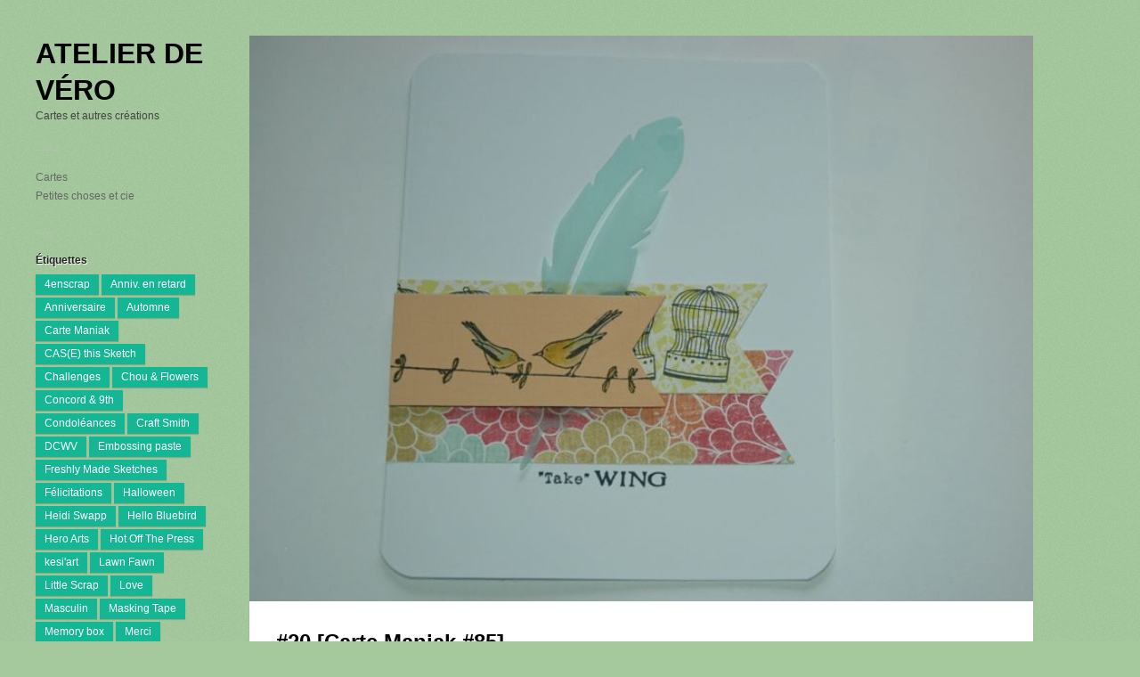

--- FILE ---
content_type: text/html; charset=UTF-8
request_url: https://www.atelier-de-vero.com/cartes/20-carte-maniak-85/
body_size: 13511
content:
<!DOCTYPE html>
<html lang="fr-FR">
<head>
	<meta charset="UTF-8">
	<meta name="viewport" content="width=device-width, initial-scale=1">
	<link rel="pingback" href="https://www.atelier-de-vero.com/xmlrpc.php">
	<!--[if lt IE 9]><script src="https://www.atelier-de-vero.com/wp-content/themes/wpex-pronto/js/html5.js"></script><![endif]-->
	<link rel="profile" href="http://gmpg.org/xfn/11">
	<title>#20 [Carte Maniak #85] &#8211; Atelier de Véro</title>
<meta name='robots' content='max-image-preview:large' />
	<style>img:is([sizes="auto" i], [sizes^="auto," i]) { contain-intrinsic-size: 3000px 1500px }</style>
	<link rel='dns-prefetch' href='//fonts.googleapis.com' />
<link rel="alternate" type="application/rss+xml" title="Atelier de Véro &raquo; Flux" href="https://www.atelier-de-vero.com/feed/" />
<link rel="alternate" type="application/rss+xml" title="Atelier de Véro &raquo; Flux des commentaires" href="https://www.atelier-de-vero.com/comments/feed/" />
<link rel="alternate" type="application/rss+xml" title="Atelier de Véro &raquo; #20 [Carte Maniak #85] Flux des commentaires" href="https://www.atelier-de-vero.com/cartes/20-carte-maniak-85/feed/" />
<script type="text/javascript">
/* <![CDATA[ */
window._wpemojiSettings = {"baseUrl":"https:\/\/s.w.org\/images\/core\/emoji\/16.0.1\/72x72\/","ext":".png","svgUrl":"https:\/\/s.w.org\/images\/core\/emoji\/16.0.1\/svg\/","svgExt":".svg","source":{"concatemoji":"https:\/\/www.atelier-de-vero.com\/wp-includes\/js\/wp-emoji-release.min.js?ver=6.8.3"}};
/*! This file is auto-generated */
!function(s,n){var o,i,e;function c(e){try{var t={supportTests:e,timestamp:(new Date).valueOf()};sessionStorage.setItem(o,JSON.stringify(t))}catch(e){}}function p(e,t,n){e.clearRect(0,0,e.canvas.width,e.canvas.height),e.fillText(t,0,0);var t=new Uint32Array(e.getImageData(0,0,e.canvas.width,e.canvas.height).data),a=(e.clearRect(0,0,e.canvas.width,e.canvas.height),e.fillText(n,0,0),new Uint32Array(e.getImageData(0,0,e.canvas.width,e.canvas.height).data));return t.every(function(e,t){return e===a[t]})}function u(e,t){e.clearRect(0,0,e.canvas.width,e.canvas.height),e.fillText(t,0,0);for(var n=e.getImageData(16,16,1,1),a=0;a<n.data.length;a++)if(0!==n.data[a])return!1;return!0}function f(e,t,n,a){switch(t){case"flag":return n(e,"\ud83c\udff3\ufe0f\u200d\u26a7\ufe0f","\ud83c\udff3\ufe0f\u200b\u26a7\ufe0f")?!1:!n(e,"\ud83c\udde8\ud83c\uddf6","\ud83c\udde8\u200b\ud83c\uddf6")&&!n(e,"\ud83c\udff4\udb40\udc67\udb40\udc62\udb40\udc65\udb40\udc6e\udb40\udc67\udb40\udc7f","\ud83c\udff4\u200b\udb40\udc67\u200b\udb40\udc62\u200b\udb40\udc65\u200b\udb40\udc6e\u200b\udb40\udc67\u200b\udb40\udc7f");case"emoji":return!a(e,"\ud83e\udedf")}return!1}function g(e,t,n,a){var r="undefined"!=typeof WorkerGlobalScope&&self instanceof WorkerGlobalScope?new OffscreenCanvas(300,150):s.createElement("canvas"),o=r.getContext("2d",{willReadFrequently:!0}),i=(o.textBaseline="top",o.font="600 32px Arial",{});return e.forEach(function(e){i[e]=t(o,e,n,a)}),i}function t(e){var t=s.createElement("script");t.src=e,t.defer=!0,s.head.appendChild(t)}"undefined"!=typeof Promise&&(o="wpEmojiSettingsSupports",i=["flag","emoji"],n.supports={everything:!0,everythingExceptFlag:!0},e=new Promise(function(e){s.addEventListener("DOMContentLoaded",e,{once:!0})}),new Promise(function(t){var n=function(){try{var e=JSON.parse(sessionStorage.getItem(o));if("object"==typeof e&&"number"==typeof e.timestamp&&(new Date).valueOf()<e.timestamp+604800&&"object"==typeof e.supportTests)return e.supportTests}catch(e){}return null}();if(!n){if("undefined"!=typeof Worker&&"undefined"!=typeof OffscreenCanvas&&"undefined"!=typeof URL&&URL.createObjectURL&&"undefined"!=typeof Blob)try{var e="postMessage("+g.toString()+"("+[JSON.stringify(i),f.toString(),p.toString(),u.toString()].join(",")+"));",a=new Blob([e],{type:"text/javascript"}),r=new Worker(URL.createObjectURL(a),{name:"wpTestEmojiSupports"});return void(r.onmessage=function(e){c(n=e.data),r.terminate(),t(n)})}catch(e){}c(n=g(i,f,p,u))}t(n)}).then(function(e){for(var t in e)n.supports[t]=e[t],n.supports.everything=n.supports.everything&&n.supports[t],"flag"!==t&&(n.supports.everythingExceptFlag=n.supports.everythingExceptFlag&&n.supports[t]);n.supports.everythingExceptFlag=n.supports.everythingExceptFlag&&!n.supports.flag,n.DOMReady=!1,n.readyCallback=function(){n.DOMReady=!0}}).then(function(){return e}).then(function(){var e;n.supports.everything||(n.readyCallback(),(e=n.source||{}).concatemoji?t(e.concatemoji):e.wpemoji&&e.twemoji&&(t(e.twemoji),t(e.wpemoji)))}))}((window,document),window._wpemojiSettings);
/* ]]> */
</script>
<style id='wp-emoji-styles-inline-css' type='text/css'>

	img.wp-smiley, img.emoji {
		display: inline !important;
		border: none !important;
		box-shadow: none !important;
		height: 1em !important;
		width: 1em !important;
		margin: 0 0.07em !important;
		vertical-align: -0.1em !important;
		background: none !important;
		padding: 0 !important;
	}
</style>
<link rel='stylesheet' id='wp-block-library-css' href='https://www.atelier-de-vero.com/wp-includes/css/dist/block-library/style.min.css?ver=6.8.3' type='text/css' media='all' />
<style id='classic-theme-styles-inline-css' type='text/css'>
/*! This file is auto-generated */
.wp-block-button__link{color:#fff;background-color:#32373c;border-radius:9999px;box-shadow:none;text-decoration:none;padding:calc(.667em + 2px) calc(1.333em + 2px);font-size:1.125em}.wp-block-file__button{background:#32373c;color:#fff;text-decoration:none}
</style>
<style id='global-styles-inline-css' type='text/css'>
:root{--wp--preset--aspect-ratio--square: 1;--wp--preset--aspect-ratio--4-3: 4/3;--wp--preset--aspect-ratio--3-4: 3/4;--wp--preset--aspect-ratio--3-2: 3/2;--wp--preset--aspect-ratio--2-3: 2/3;--wp--preset--aspect-ratio--16-9: 16/9;--wp--preset--aspect-ratio--9-16: 9/16;--wp--preset--color--black: #000000;--wp--preset--color--cyan-bluish-gray: #abb8c3;--wp--preset--color--white: #ffffff;--wp--preset--color--pale-pink: #f78da7;--wp--preset--color--vivid-red: #cf2e2e;--wp--preset--color--luminous-vivid-orange: #ff6900;--wp--preset--color--luminous-vivid-amber: #fcb900;--wp--preset--color--light-green-cyan: #7bdcb5;--wp--preset--color--vivid-green-cyan: #00d084;--wp--preset--color--pale-cyan-blue: #8ed1fc;--wp--preset--color--vivid-cyan-blue: #0693e3;--wp--preset--color--vivid-purple: #9b51e0;--wp--preset--gradient--vivid-cyan-blue-to-vivid-purple: linear-gradient(135deg,rgba(6,147,227,1) 0%,rgb(155,81,224) 100%);--wp--preset--gradient--light-green-cyan-to-vivid-green-cyan: linear-gradient(135deg,rgb(122,220,180) 0%,rgb(0,208,130) 100%);--wp--preset--gradient--luminous-vivid-amber-to-luminous-vivid-orange: linear-gradient(135deg,rgba(252,185,0,1) 0%,rgba(255,105,0,1) 100%);--wp--preset--gradient--luminous-vivid-orange-to-vivid-red: linear-gradient(135deg,rgba(255,105,0,1) 0%,rgb(207,46,46) 100%);--wp--preset--gradient--very-light-gray-to-cyan-bluish-gray: linear-gradient(135deg,rgb(238,238,238) 0%,rgb(169,184,195) 100%);--wp--preset--gradient--cool-to-warm-spectrum: linear-gradient(135deg,rgb(74,234,220) 0%,rgb(151,120,209) 20%,rgb(207,42,186) 40%,rgb(238,44,130) 60%,rgb(251,105,98) 80%,rgb(254,248,76) 100%);--wp--preset--gradient--blush-light-purple: linear-gradient(135deg,rgb(255,206,236) 0%,rgb(152,150,240) 100%);--wp--preset--gradient--blush-bordeaux: linear-gradient(135deg,rgb(254,205,165) 0%,rgb(254,45,45) 50%,rgb(107,0,62) 100%);--wp--preset--gradient--luminous-dusk: linear-gradient(135deg,rgb(255,203,112) 0%,rgb(199,81,192) 50%,rgb(65,88,208) 100%);--wp--preset--gradient--pale-ocean: linear-gradient(135deg,rgb(255,245,203) 0%,rgb(182,227,212) 50%,rgb(51,167,181) 100%);--wp--preset--gradient--electric-grass: linear-gradient(135deg,rgb(202,248,128) 0%,rgb(113,206,126) 100%);--wp--preset--gradient--midnight: linear-gradient(135deg,rgb(2,3,129) 0%,rgb(40,116,252) 100%);--wp--preset--font-size--small: 13px;--wp--preset--font-size--medium: 20px;--wp--preset--font-size--large: 36px;--wp--preset--font-size--x-large: 42px;--wp--preset--spacing--20: 0.44rem;--wp--preset--spacing--30: 0.67rem;--wp--preset--spacing--40: 1rem;--wp--preset--spacing--50: 1.5rem;--wp--preset--spacing--60: 2.25rem;--wp--preset--spacing--70: 3.38rem;--wp--preset--spacing--80: 5.06rem;--wp--preset--shadow--natural: 6px 6px 9px rgba(0, 0, 0, 0.2);--wp--preset--shadow--deep: 12px 12px 50px rgba(0, 0, 0, 0.4);--wp--preset--shadow--sharp: 6px 6px 0px rgba(0, 0, 0, 0.2);--wp--preset--shadow--outlined: 6px 6px 0px -3px rgba(255, 255, 255, 1), 6px 6px rgba(0, 0, 0, 1);--wp--preset--shadow--crisp: 6px 6px 0px rgba(0, 0, 0, 1);}:where(.is-layout-flex){gap: 0.5em;}:where(.is-layout-grid){gap: 0.5em;}body .is-layout-flex{display: flex;}.is-layout-flex{flex-wrap: wrap;align-items: center;}.is-layout-flex > :is(*, div){margin: 0;}body .is-layout-grid{display: grid;}.is-layout-grid > :is(*, div){margin: 0;}:where(.wp-block-columns.is-layout-flex){gap: 2em;}:where(.wp-block-columns.is-layout-grid){gap: 2em;}:where(.wp-block-post-template.is-layout-flex){gap: 1.25em;}:where(.wp-block-post-template.is-layout-grid){gap: 1.25em;}.has-black-color{color: var(--wp--preset--color--black) !important;}.has-cyan-bluish-gray-color{color: var(--wp--preset--color--cyan-bluish-gray) !important;}.has-white-color{color: var(--wp--preset--color--white) !important;}.has-pale-pink-color{color: var(--wp--preset--color--pale-pink) !important;}.has-vivid-red-color{color: var(--wp--preset--color--vivid-red) !important;}.has-luminous-vivid-orange-color{color: var(--wp--preset--color--luminous-vivid-orange) !important;}.has-luminous-vivid-amber-color{color: var(--wp--preset--color--luminous-vivid-amber) !important;}.has-light-green-cyan-color{color: var(--wp--preset--color--light-green-cyan) !important;}.has-vivid-green-cyan-color{color: var(--wp--preset--color--vivid-green-cyan) !important;}.has-pale-cyan-blue-color{color: var(--wp--preset--color--pale-cyan-blue) !important;}.has-vivid-cyan-blue-color{color: var(--wp--preset--color--vivid-cyan-blue) !important;}.has-vivid-purple-color{color: var(--wp--preset--color--vivid-purple) !important;}.has-black-background-color{background-color: var(--wp--preset--color--black) !important;}.has-cyan-bluish-gray-background-color{background-color: var(--wp--preset--color--cyan-bluish-gray) !important;}.has-white-background-color{background-color: var(--wp--preset--color--white) !important;}.has-pale-pink-background-color{background-color: var(--wp--preset--color--pale-pink) !important;}.has-vivid-red-background-color{background-color: var(--wp--preset--color--vivid-red) !important;}.has-luminous-vivid-orange-background-color{background-color: var(--wp--preset--color--luminous-vivid-orange) !important;}.has-luminous-vivid-amber-background-color{background-color: var(--wp--preset--color--luminous-vivid-amber) !important;}.has-light-green-cyan-background-color{background-color: var(--wp--preset--color--light-green-cyan) !important;}.has-vivid-green-cyan-background-color{background-color: var(--wp--preset--color--vivid-green-cyan) !important;}.has-pale-cyan-blue-background-color{background-color: var(--wp--preset--color--pale-cyan-blue) !important;}.has-vivid-cyan-blue-background-color{background-color: var(--wp--preset--color--vivid-cyan-blue) !important;}.has-vivid-purple-background-color{background-color: var(--wp--preset--color--vivid-purple) !important;}.has-black-border-color{border-color: var(--wp--preset--color--black) !important;}.has-cyan-bluish-gray-border-color{border-color: var(--wp--preset--color--cyan-bluish-gray) !important;}.has-white-border-color{border-color: var(--wp--preset--color--white) !important;}.has-pale-pink-border-color{border-color: var(--wp--preset--color--pale-pink) !important;}.has-vivid-red-border-color{border-color: var(--wp--preset--color--vivid-red) !important;}.has-luminous-vivid-orange-border-color{border-color: var(--wp--preset--color--luminous-vivid-orange) !important;}.has-luminous-vivid-amber-border-color{border-color: var(--wp--preset--color--luminous-vivid-amber) !important;}.has-light-green-cyan-border-color{border-color: var(--wp--preset--color--light-green-cyan) !important;}.has-vivid-green-cyan-border-color{border-color: var(--wp--preset--color--vivid-green-cyan) !important;}.has-pale-cyan-blue-border-color{border-color: var(--wp--preset--color--pale-cyan-blue) !important;}.has-vivid-cyan-blue-border-color{border-color: var(--wp--preset--color--vivid-cyan-blue) !important;}.has-vivid-purple-border-color{border-color: var(--wp--preset--color--vivid-purple) !important;}.has-vivid-cyan-blue-to-vivid-purple-gradient-background{background: var(--wp--preset--gradient--vivid-cyan-blue-to-vivid-purple) !important;}.has-light-green-cyan-to-vivid-green-cyan-gradient-background{background: var(--wp--preset--gradient--light-green-cyan-to-vivid-green-cyan) !important;}.has-luminous-vivid-amber-to-luminous-vivid-orange-gradient-background{background: var(--wp--preset--gradient--luminous-vivid-amber-to-luminous-vivid-orange) !important;}.has-luminous-vivid-orange-to-vivid-red-gradient-background{background: var(--wp--preset--gradient--luminous-vivid-orange-to-vivid-red) !important;}.has-very-light-gray-to-cyan-bluish-gray-gradient-background{background: var(--wp--preset--gradient--very-light-gray-to-cyan-bluish-gray) !important;}.has-cool-to-warm-spectrum-gradient-background{background: var(--wp--preset--gradient--cool-to-warm-spectrum) !important;}.has-blush-light-purple-gradient-background{background: var(--wp--preset--gradient--blush-light-purple) !important;}.has-blush-bordeaux-gradient-background{background: var(--wp--preset--gradient--blush-bordeaux) !important;}.has-luminous-dusk-gradient-background{background: var(--wp--preset--gradient--luminous-dusk) !important;}.has-pale-ocean-gradient-background{background: var(--wp--preset--gradient--pale-ocean) !important;}.has-electric-grass-gradient-background{background: var(--wp--preset--gradient--electric-grass) !important;}.has-midnight-gradient-background{background: var(--wp--preset--gradient--midnight) !important;}.has-small-font-size{font-size: var(--wp--preset--font-size--small) !important;}.has-medium-font-size{font-size: var(--wp--preset--font-size--medium) !important;}.has-large-font-size{font-size: var(--wp--preset--font-size--large) !important;}.has-x-large-font-size{font-size: var(--wp--preset--font-size--x-large) !important;}
:where(.wp-block-post-template.is-layout-flex){gap: 1.25em;}:where(.wp-block-post-template.is-layout-grid){gap: 1.25em;}
:where(.wp-block-columns.is-layout-flex){gap: 2em;}:where(.wp-block-columns.is-layout-grid){gap: 2em;}
:root :where(.wp-block-pullquote){font-size: 1.5em;line-height: 1.6;}
</style>
<link rel='stylesheet' id='pin-css-css' href='https://www.atelier-de-vero.com/wp-content/plugins/add-pinterest-follow-button/css/pin.css?ver=6.8.3' type='text/css' media='all' />
<link rel='stylesheet' id='style-css' href='https://www.atelier-de-vero.com/wp-content/themes/wpex-pronto/style.css?ver=6.8.3' type='text/css' media='all' />
<link rel='stylesheet' id='raleway-google-font-css' href='http://fonts.googleapis.com/css?family=Raleway%3A400%2C300%2C500%2C600%2C700&#038;ver=6.8.3' type='text/css' media='all' />
<link rel='stylesheet' id='font-awesome-css' href='https://www.atelier-de-vero.com/wp-content/themes/wpex-pronto/css/font-awesome.min.css?ver=6.8.3' type='text/css' media='all' />
<script type="text/javascript" src="https://www.atelier-de-vero.com/wp-includes/js/jquery/jquery.min.js?ver=3.7.1" id="jquery-core-js"></script>
<script type="text/javascript" src="https://www.atelier-de-vero.com/wp-includes/js/jquery/jquery-migrate.min.js?ver=3.4.1" id="jquery-migrate-js"></script>
<link rel="https://api.w.org/" href="https://www.atelier-de-vero.com/wp-json/" /><link rel="alternate" title="JSON" type="application/json" href="https://www.atelier-de-vero.com/wp-json/wp/v2/posts/1059" /><link rel="EditURI" type="application/rsd+xml" title="RSD" href="https://www.atelier-de-vero.com/xmlrpc.php?rsd" />
<meta name="generator" content="WordPress 6.8.3" />
<link rel="canonical" href="https://www.atelier-de-vero.com/cartes/20-carte-maniak-85/" />
<link rel='shortlink' href='https://www.atelier-de-vero.com/?p=1059' />
<link rel="alternate" title="oEmbed (JSON)" type="application/json+oembed" href="https://www.atelier-de-vero.com/wp-json/oembed/1.0/embed?url=https%3A%2F%2Fwww.atelier-de-vero.com%2Fcartes%2F20-carte-maniak-85%2F" />
<link rel="alternate" title="oEmbed (XML)" type="text/xml+oembed" href="https://www.atelier-de-vero.com/wp-json/oembed/1.0/embed?url=https%3A%2F%2Fwww.atelier-de-vero.com%2Fcartes%2F20-carte-maniak-85%2F&#038;format=xml" />
<style type="text/css">.recentcomments a{display:inline !important;padding:0 !important;margin:0 !important;}</style><style type="text/css" id="custom-background-css">
body.custom-background { background-color: #a5c99d; }
</style>
	</head>

<!-- Begin Body -->
<body class="wp-singular post-template-default single single-post postid-1059 single-format-standard custom-background wp-theme-wpex-pronto body">

	<div id="wrap" class="container clr">
		<div class="container-left clr">
		<header id="masthead" class="site-header clr" role="banner">
			<div class="logo">
															<h2><a href="https://www.atelier-de-vero.com/" title="Atelier de Véro" rel="home">Atelier de Véro</a></h2>
																<p class="site-description">Cartes et autres créations</p>
												</div>
		</header>

		<a href="#" id="toggle-btn"><span class="fa fa-bars"></span></a>

		<div id="toggle-wrap" class="clr">
			<div id="navbar" class="navbar clr">
				<nav id="site-navigation" class="navigation main-navigation clr" role="navigation">
					<div class="menu-categories-container"><ul id="menu-categories" class="nav-menu dropdown-menu"><li id="menu-item-215" class="menu-item menu-item-type-taxonomy menu-item-object-category current-post-ancestor current-menu-parent current-post-parent menu-item-215"><a href="https://www.atelier-de-vero.com/category/cartes/">Cartes</a></li>
<li id="menu-item-216" class="menu-item menu-item-type-taxonomy menu-item-object-category menu-item-216"><a href="https://www.atelier-de-vero.com/category/objets/">Petites choses et cie</a></li>
</ul></div>				</nav>
			</div>
			
	<div id="secondary" class="sidebar-container" role="complementary">
		<div class="sidebar-inner">
			<div class="widget-area">
				<div class="sidebar-box widget_tag_cloud clr"><h4 class="widget-title"><span>Étiquettes</span></h4><div class="tagcloud"><a href="https://www.atelier-de-vero.com/tag/4enscrap/" class="tag-cloud-link tag-link-39 tag-link-position-1" style="font-size: 17.75355450237pt;" aria-label="4enscrap (177 éléments)">4enscrap</a>
<a href="https://www.atelier-de-vero.com/tag/anniv-en-retard-belated-birthday/" class="tag-cloud-link tag-link-33 tag-link-position-2" style="font-size: 11.184834123223pt;" aria-label="Anniv. en retard (17 éléments)">Anniv. en retard</a>
<a href="https://www.atelier-de-vero.com/tag/anniversairebirthday/" class="tag-cloud-link tag-link-9 tag-link-position-3" style="font-size: 20.473933649289pt;" aria-label="Anniversaire (459 éléments)">Anniversaire</a>
<a href="https://www.atelier-de-vero.com/tag/automneautumn/" class="tag-cloud-link tag-link-32 tag-link-position-4" style="font-size: 12.710900473934pt;" aria-label="Automne (30 éléments)">Automne</a>
<a href="https://www.atelier-de-vero.com/tag/cartemaniak/" class="tag-cloud-link tag-link-7 tag-link-position-5" style="font-size: 13.042654028436pt;" aria-label="Carte Maniak (34 éléments)">Carte Maniak</a>
<a href="https://www.atelier-de-vero.com/tag/case-this-sketch/" class="tag-cloud-link tag-link-14 tag-link-position-6" style="font-size: 15.563981042654pt;" aria-label="CAS(E) this Sketch (83 éléments)">CAS(E) this Sketch</a>
<a href="https://www.atelier-de-vero.com/tag/challenges/" class="tag-cloud-link tag-link-24 tag-link-position-7" style="font-size: 13.706161137441pt;" aria-label="Challenges (43 éléments)">Challenges</a>
<a href="https://www.atelier-de-vero.com/tag/chou-flowers/" class="tag-cloud-link tag-link-79 tag-link-position-8" style="font-size: 9.4597156398104pt;" aria-label="Chou &amp; Flowers (9 éléments)">Chou &amp; Flowers</a>
<a href="https://www.atelier-de-vero.com/tag/concord-9th/" class="tag-cloud-link tag-link-65 tag-link-position-9" style="font-size: 20.009478672986pt;" aria-label="Concord &amp; 9th (390 éléments)">Concord &amp; 9th</a>
<a href="https://www.atelier-de-vero.com/tag/losscondoleances/" class="tag-cloud-link tag-link-28 tag-link-position-10" style="font-size: 12.18009478673pt;" aria-label="Condoléances (25 éléments)">Condoléances</a>
<a href="https://www.atelier-de-vero.com/tag/craft-smith/" class="tag-cloud-link tag-link-37 tag-link-position-11" style="font-size: 15.03317535545pt;" aria-label="Craft Smith (68 éléments)">Craft Smith</a>
<a href="https://www.atelier-de-vero.com/tag/dcwv/" class="tag-cloud-link tag-link-43 tag-link-position-12" style="font-size: 16.094786729858pt;" aria-label="DCWV (100 éléments)">DCWV</a>
<a href="https://www.atelier-de-vero.com/tag/embossing-paste/" class="tag-cloud-link tag-link-27 tag-link-position-13" style="font-size: 10.189573459716pt;" aria-label="Embossing paste (12 éléments)">Embossing paste</a>
<a href="https://www.atelier-de-vero.com/tag/freshly-made-sketches/" class="tag-cloud-link tag-link-56 tag-link-position-14" style="font-size: 17.620853080569pt;" aria-label="Freshly Made Sketches (167 éléments)">Freshly Made Sketches</a>
<a href="https://www.atelier-de-vero.com/tag/felicitationscongratulations/" class="tag-cloud-link tag-link-26 tag-link-position-15" style="font-size: 12.312796208531pt;" aria-label="Félicitations (26 éléments)">Félicitations</a>
<a href="https://www.atelier-de-vero.com/tag/halloween/" class="tag-cloud-link tag-link-20 tag-link-position-16" style="font-size: 9.4597156398104pt;" aria-label="Halloween (9 éléments)">Halloween</a>
<a href="https://www.atelier-de-vero.com/tag/heidi-swapp/" class="tag-cloud-link tag-link-45 tag-link-position-17" style="font-size: 8.4644549763033pt;" aria-label="Heidi Swapp (6 éléments)">Heidi Swapp</a>
<a href="https://www.atelier-de-vero.com/tag/hello-bluebird/" class="tag-cloud-link tag-link-76 tag-link-position-18" style="font-size: 9.1279620853081pt;" aria-label="Hello Bluebird (8 éléments)">Hello Bluebird</a>
<a href="https://www.atelier-de-vero.com/tag/hero-arts/" class="tag-cloud-link tag-link-60 tag-link-position-19" style="font-size: 11.450236966825pt;" aria-label="Hero Arts (19 éléments)">Hero Arts</a>
<a href="https://www.atelier-de-vero.com/tag/hot-off-the-press/" class="tag-cloud-link tag-link-61 tag-link-position-20" style="font-size: 10.189573459716pt;" aria-label="Hot Off The Press (12 éléments)">Hot Off The Press</a>
<a href="https://www.atelier-de-vero.com/tag/kesiart/" class="tag-cloud-link tag-link-36 tag-link-position-21" style="font-size: 15.895734597156pt;" aria-label="kesi&#039;art (92 éléments)">kesi&#039;art</a>
<a href="https://www.atelier-de-vero.com/tag/lawn-fawn/" class="tag-cloud-link tag-link-40 tag-link-position-22" style="font-size: 13.241706161137pt;" aria-label="Lawn Fawn (36 éléments)">Lawn Fawn</a>
<a href="https://www.atelier-de-vero.com/tag/little-scrap/" class="tag-cloud-link tag-link-25 tag-link-position-23" style="font-size: 22pt;" aria-label="Little Scrap (773 éléments)">Little Scrap</a>
<a href="https://www.atelier-de-vero.com/tag/love/" class="tag-cloud-link tag-link-13 tag-link-position-24" style="font-size: 11.317535545024pt;" aria-label="Love (18 éléments)">Love</a>
<a href="https://www.atelier-de-vero.com/tag/masculinmasculine/" class="tag-cloud-link tag-link-21 tag-link-position-25" style="font-size: 16.890995260664pt;" aria-label="Masculin (130 éléments)">Masculin</a>
<a href="https://www.atelier-de-vero.com/tag/masking-tape/" class="tag-cloud-link tag-link-57 tag-link-position-26" style="font-size: 8.7962085308057pt;" aria-label="Masking Tape (7 éléments)">Masking Tape</a>
<a href="https://www.atelier-de-vero.com/tag/memory-box/" class="tag-cloud-link tag-link-48 tag-link-position-27" style="font-size: 10.654028436019pt;" aria-label="Memory box (14 éléments)">Memory box</a>
<a href="https://www.atelier-de-vero.com/tag/mercithanks/" class="tag-cloud-link tag-link-11 tag-link-position-28" style="font-size: 14.170616113744pt;" aria-label="Merci (50 éléments)">Merci</a>
<a href="https://www.atelier-de-vero.com/tag/my-favourite-things/" class="tag-cloud-link tag-link-35 tag-link-position-29" style="font-size: 17.687203791469pt;" aria-label="My Favourite Things (173 éléments)">My Favourite Things</a>
<a href="https://www.atelier-de-vero.com/tag/naissancebirth/" class="tag-cloud-link tag-link-10 tag-link-position-30" style="font-size: 10.78672985782pt;" aria-label="Naissance (15 éléments)">Naissance</a>
<a href="https://www.atelier-de-vero.com/tag/no-sentiment/" class="tag-cloud-link tag-link-23 tag-link-position-31" style="font-size: 8pt;" aria-label="No sentiment (5 éléments)">No sentiment</a>
<a href="https://www.atelier-de-vero.com/tag/petits-motslittle-words/" class="tag-cloud-link tag-link-12 tag-link-position-32" style="font-size: 20.473933649289pt;" aria-label="Petits mots (454 éléments)">Petits mots</a>
<a href="https://www.atelier-de-vero.com/tag/pink-paisley/" class="tag-cloud-link tag-link-44 tag-link-position-33" style="font-size: 10.654028436019pt;" aria-label="Pink Paisley (14 éléments)">Pink Paisley</a>
<a href="https://www.atelier-de-vero.com/tag/poppy/" class="tag-cloud-link tag-link-62 tag-link-position-34" style="font-size: 10.654028436019pt;" aria-label="Poppy (14 éléments)">Poppy</a>
<a href="https://www.atelier-de-vero.com/tag/recognition/" class="tag-cloud-link tag-link-71 tag-link-position-35" style="font-size: 12.445497630332pt;" aria-label="Recognition (27 éléments)">Recognition</a>
<a href="https://www.atelier-de-vero.com/tag/recollections/" class="tag-cloud-link tag-link-51 tag-link-position-36" style="font-size: 15.630331753555pt;" aria-label="Recollections (85 éléments)">Recollections</a>
<a href="https://www.atelier-de-vero.com/tag/retro-sketches/" class="tag-cloud-link tag-link-15 tag-link-position-37" style="font-size: 13.175355450237pt;" aria-label="Retro Sketches (35 éléments)">Retro Sketches</a>
<a href="https://www.atelier-de-vero.com/tag/seriesetensemble/" class="tag-cloud-link tag-link-18 tag-link-position-38" style="font-size: 9.1279620853081pt;" aria-label="Serie (8 éléments)">Serie</a>
<a href="https://www.atelier-de-vero.com/tag/simon-says-stamp/" class="tag-cloud-link tag-link-64 tag-link-position-39" style="font-size: 19.810426540284pt;" aria-label="Simon Says Stamp (359 éléments)">Simon Says Stamp</a>
<a href="https://www.atelier-de-vero.com/tag/simply-graphic/" class="tag-cloud-link tag-link-34 tag-link-position-40" style="font-size: 21.137440758294pt;" aria-label="simply graphic (577 éléments)">simply graphic</a>
<a href="https://www.atelier-de-vero.com/tag/sizzix/" class="tag-cloud-link tag-link-38 tag-link-position-41" style="font-size: 11.317535545024pt;" aria-label="Sizzix (18 éléments)">Sizzix</a>
<a href="https://www.atelier-de-vero.com/tag/stampendous/" class="tag-cloud-link tag-link-52 tag-link-position-42" style="font-size: 9.9905213270142pt;" aria-label="Stampendous (11 éléments)">Stampendous</a>
<a href="https://www.atelier-de-vero.com/tag/the-old-island-stamp-company/" class="tag-cloud-link tag-link-47 tag-link-position-43" style="font-size: 13.175355450237pt;" aria-label="The Old Island Stamp Company (35 éléments)">The Old Island Stamp Company</a>
<a href="https://www.atelier-de-vero.com/tag/voeuxwishes/" class="tag-cloud-link tag-link-8 tag-link-position-44" style="font-size: 17.488151658768pt;" aria-label="Voeux/Noël (163 éléments)">Voeux/Noël</a>
<a href="https://www.atelier-de-vero.com/tag/watercolor/" class="tag-cloud-link tag-link-22 tag-link-position-45" style="font-size: 16.36018957346pt;" aria-label="Watercolor (108 éléments)">Watercolor</a></div>
</div><div class="sidebar-box widget_recent_comments clr"><h4 class="widget-title"><span>Commentaires récents</span></h4><ul id="recentcomments"><li class="recentcomments"><span class="comment-author-link">Jean Cayla</span> dans <a href="https://www.atelier-de-vero.com/cartes/359/#comment-37535">#359</a></li><li class="recentcomments"><span class="comment-author-link"><a href="http://guignardmg.canalblog.com/" class="url" rel="ugc external nofollow">Magy85</a></span> dans <a href="https://www.atelier-de-vero.com/cartes/1200/#comment-37526">#1200</a></li><li class="recentcomments"><span class="comment-author-link"><a href="http://guignardmg.canalblog.com/" class="url" rel="ugc external nofollow">Magy85</a></span> dans <a href="https://www.atelier-de-vero.com/cartes/1195/#comment-37476">#1195</a></li><li class="recentcomments"><span class="comment-author-link"><a href="http://guignardmg.canalblog.com/" class="url" rel="ugc external nofollow">Magy85</a></span> dans <a href="https://www.atelier-de-vero.com/cartes/1194/#comment-37475">#1194</a></li><li class="recentcomments"><span class="comment-author-link"><a href="https://jeuxdevlin.com/" class="url" rel="ugc external nofollow">Cécile RIBON</a></span> dans <a href="https://www.atelier-de-vero.com/cartes/1190/#comment-37429">#1190</a></li></ul></div><div class="sidebar-box widget_archive clr"><h4 class="widget-title"><span>Archives</span></h4>		<label class="screen-reader-text" for="archives-dropdown-5">Archives</label>
		<select id="archives-dropdown-5" name="archive-dropdown">
			
			<option value="">Sélectionner un mois</option>
				<option value='https://www.atelier-de-vero.com/2026/01/'> janvier 2026 &nbsp;(1)</option>
	<option value='https://www.atelier-de-vero.com/2025/11/'> novembre 2025 &nbsp;(4)</option>
	<option value='https://www.atelier-de-vero.com/2025/10/'> octobre 2025 &nbsp;(2)</option>
	<option value='https://www.atelier-de-vero.com/2025/09/'> septembre 2025 &nbsp;(11)</option>
	<option value='https://www.atelier-de-vero.com/2025/08/'> août 2025 &nbsp;(6)</option>
	<option value='https://www.atelier-de-vero.com/2025/07/'> juillet 2025 &nbsp;(9)</option>
	<option value='https://www.atelier-de-vero.com/2025/06/'> juin 2025 &nbsp;(2)</option>
	<option value='https://www.atelier-de-vero.com/2025/05/'> mai 2025 &nbsp;(1)</option>
	<option value='https://www.atelier-de-vero.com/2025/04/'> avril 2025 &nbsp;(1)</option>
	<option value='https://www.atelier-de-vero.com/2025/03/'> mars 2025 &nbsp;(5)</option>
	<option value='https://www.atelier-de-vero.com/2025/02/'> février 2025 &nbsp;(9)</option>
	<option value='https://www.atelier-de-vero.com/2025/01/'> janvier 2025 &nbsp;(21)</option>
	<option value='https://www.atelier-de-vero.com/2024/12/'> décembre 2024 &nbsp;(5)</option>
	<option value='https://www.atelier-de-vero.com/2024/11/'> novembre 2024 &nbsp;(3)</option>
	<option value='https://www.atelier-de-vero.com/2024/10/'> octobre 2024 &nbsp;(10)</option>
	<option value='https://www.atelier-de-vero.com/2024/09/'> septembre 2024 &nbsp;(15)</option>
	<option value='https://www.atelier-de-vero.com/2024/08/'> août 2024 &nbsp;(17)</option>
	<option value='https://www.atelier-de-vero.com/2024/07/'> juillet 2024 &nbsp;(1)</option>
	<option value='https://www.atelier-de-vero.com/2024/06/'> juin 2024 &nbsp;(3)</option>
	<option value='https://www.atelier-de-vero.com/2024/05/'> mai 2024 &nbsp;(14)</option>
	<option value='https://www.atelier-de-vero.com/2024/04/'> avril 2024 &nbsp;(7)</option>
	<option value='https://www.atelier-de-vero.com/2024/03/'> mars 2024 &nbsp;(5)</option>
	<option value='https://www.atelier-de-vero.com/2024/02/'> février 2024 &nbsp;(4)</option>
	<option value='https://www.atelier-de-vero.com/2024/01/'> janvier 2024 &nbsp;(2)</option>
	<option value='https://www.atelier-de-vero.com/2023/12/'> décembre 2023 &nbsp;(10)</option>
	<option value='https://www.atelier-de-vero.com/2023/11/'> novembre 2023 &nbsp;(12)</option>
	<option value='https://www.atelier-de-vero.com/2023/10/'> octobre 2023 &nbsp;(15)</option>
	<option value='https://www.atelier-de-vero.com/2023/09/'> septembre 2023 &nbsp;(12)</option>
	<option value='https://www.atelier-de-vero.com/2023/08/'> août 2023 &nbsp;(8)</option>
	<option value='https://www.atelier-de-vero.com/2023/07/'> juillet 2023 &nbsp;(5)</option>
	<option value='https://www.atelier-de-vero.com/2023/06/'> juin 2023 &nbsp;(6)</option>
	<option value='https://www.atelier-de-vero.com/2023/05/'> mai 2023 &nbsp;(10)</option>
	<option value='https://www.atelier-de-vero.com/2023/04/'> avril 2023 &nbsp;(4)</option>
	<option value='https://www.atelier-de-vero.com/2023/03/'> mars 2023 &nbsp;(14)</option>
	<option value='https://www.atelier-de-vero.com/2023/02/'> février 2023 &nbsp;(14)</option>
	<option value='https://www.atelier-de-vero.com/2023/01/'> janvier 2023 &nbsp;(8)</option>
	<option value='https://www.atelier-de-vero.com/2022/12/'> décembre 2022 &nbsp;(16)</option>
	<option value='https://www.atelier-de-vero.com/2022/11/'> novembre 2022 &nbsp;(24)</option>
	<option value='https://www.atelier-de-vero.com/2022/10/'> octobre 2022 &nbsp;(21)</option>
	<option value='https://www.atelier-de-vero.com/2022/09/'> septembre 2022 &nbsp;(11)</option>
	<option value='https://www.atelier-de-vero.com/2022/08/'> août 2022 &nbsp;(7)</option>
	<option value='https://www.atelier-de-vero.com/2022/07/'> juillet 2022 &nbsp;(16)</option>
	<option value='https://www.atelier-de-vero.com/2022/06/'> juin 2022 &nbsp;(5)</option>
	<option value='https://www.atelier-de-vero.com/2022/05/'> mai 2022 &nbsp;(3)</option>
	<option value='https://www.atelier-de-vero.com/2022/04/'> avril 2022 &nbsp;(17)</option>
	<option value='https://www.atelier-de-vero.com/2022/03/'> mars 2022 &nbsp;(11)</option>
	<option value='https://www.atelier-de-vero.com/2022/02/'> février 2022 &nbsp;(8)</option>
	<option value='https://www.atelier-de-vero.com/2022/01/'> janvier 2022 &nbsp;(14)</option>
	<option value='https://www.atelier-de-vero.com/2021/12/'> décembre 2021 &nbsp;(23)</option>
	<option value='https://www.atelier-de-vero.com/2021/11/'> novembre 2021 &nbsp;(20)</option>
	<option value='https://www.atelier-de-vero.com/2021/10/'> octobre 2021 &nbsp;(6)</option>
	<option value='https://www.atelier-de-vero.com/2021/09/'> septembre 2021 &nbsp;(9)</option>
	<option value='https://www.atelier-de-vero.com/2021/08/'> août 2021 &nbsp;(19)</option>
	<option value='https://www.atelier-de-vero.com/2021/07/'> juillet 2021 &nbsp;(28)</option>
	<option value='https://www.atelier-de-vero.com/2021/06/'> juin 2021 &nbsp;(15)</option>
	<option value='https://www.atelier-de-vero.com/2021/05/'> mai 2021 &nbsp;(14)</option>
	<option value='https://www.atelier-de-vero.com/2021/04/'> avril 2021 &nbsp;(8)</option>
	<option value='https://www.atelier-de-vero.com/2021/03/'> mars 2021 &nbsp;(13)</option>
	<option value='https://www.atelier-de-vero.com/2021/02/'> février 2021 &nbsp;(17)</option>
	<option value='https://www.atelier-de-vero.com/2021/01/'> janvier 2021 &nbsp;(9)</option>
	<option value='https://www.atelier-de-vero.com/2020/12/'> décembre 2020 &nbsp;(20)</option>
	<option value='https://www.atelier-de-vero.com/2020/11/'> novembre 2020 &nbsp;(7)</option>
	<option value='https://www.atelier-de-vero.com/2020/10/'> octobre 2020 &nbsp;(7)</option>
	<option value='https://www.atelier-de-vero.com/2020/09/'> septembre 2020 &nbsp;(12)</option>
	<option value='https://www.atelier-de-vero.com/2020/08/'> août 2020 &nbsp;(13)</option>
	<option value='https://www.atelier-de-vero.com/2020/07/'> juillet 2020 &nbsp;(13)</option>
	<option value='https://www.atelier-de-vero.com/2020/06/'> juin 2020 &nbsp;(19)</option>
	<option value='https://www.atelier-de-vero.com/2020/05/'> mai 2020 &nbsp;(8)</option>
	<option value='https://www.atelier-de-vero.com/2020/04/'> avril 2020 &nbsp;(12)</option>
	<option value='https://www.atelier-de-vero.com/2020/03/'> mars 2020 &nbsp;(6)</option>
	<option value='https://www.atelier-de-vero.com/2020/02/'> février 2020 &nbsp;(3)</option>
	<option value='https://www.atelier-de-vero.com/2020/01/'> janvier 2020 &nbsp;(1)</option>
	<option value='https://www.atelier-de-vero.com/2019/11/'> novembre 2019 &nbsp;(7)</option>
	<option value='https://www.atelier-de-vero.com/2019/10/'> octobre 2019 &nbsp;(4)</option>
	<option value='https://www.atelier-de-vero.com/2019/09/'> septembre 2019 &nbsp;(11)</option>
	<option value='https://www.atelier-de-vero.com/2019/08/'> août 2019 &nbsp;(9)</option>
	<option value='https://www.atelier-de-vero.com/2019/07/'> juillet 2019 &nbsp;(8)</option>
	<option value='https://www.atelier-de-vero.com/2019/06/'> juin 2019 &nbsp;(4)</option>
	<option value='https://www.atelier-de-vero.com/2019/05/'> mai 2019 &nbsp;(12)</option>
	<option value='https://www.atelier-de-vero.com/2019/04/'> avril 2019 &nbsp;(8)</option>
	<option value='https://www.atelier-de-vero.com/2019/03/'> mars 2019 &nbsp;(9)</option>
	<option value='https://www.atelier-de-vero.com/2019/02/'> février 2019 &nbsp;(9)</option>
	<option value='https://www.atelier-de-vero.com/2019/01/'> janvier 2019 &nbsp;(6)</option>
	<option value='https://www.atelier-de-vero.com/2018/12/'> décembre 2018 &nbsp;(11)</option>
	<option value='https://www.atelier-de-vero.com/2018/11/'> novembre 2018 &nbsp;(6)</option>
	<option value='https://www.atelier-de-vero.com/2018/10/'> octobre 2018 &nbsp;(16)</option>
	<option value='https://www.atelier-de-vero.com/2018/09/'> septembre 2018 &nbsp;(11)</option>
	<option value='https://www.atelier-de-vero.com/2018/08/'> août 2018 &nbsp;(16)</option>
	<option value='https://www.atelier-de-vero.com/2018/07/'> juillet 2018 &nbsp;(11)</option>
	<option value='https://www.atelier-de-vero.com/2018/06/'> juin 2018 &nbsp;(10)</option>
	<option value='https://www.atelier-de-vero.com/2018/05/'> mai 2018 &nbsp;(7)</option>
	<option value='https://www.atelier-de-vero.com/2018/04/'> avril 2018 &nbsp;(15)</option>
	<option value='https://www.atelier-de-vero.com/2018/03/'> mars 2018 &nbsp;(7)</option>
	<option value='https://www.atelier-de-vero.com/2018/02/'> février 2018 &nbsp;(5)</option>
	<option value='https://www.atelier-de-vero.com/2018/01/'> janvier 2018 &nbsp;(8)</option>
	<option value='https://www.atelier-de-vero.com/2017/12/'> décembre 2017 &nbsp;(6)</option>
	<option value='https://www.atelier-de-vero.com/2017/11/'> novembre 2017 &nbsp;(13)</option>
	<option value='https://www.atelier-de-vero.com/2017/10/'> octobre 2017 &nbsp;(9)</option>
	<option value='https://www.atelier-de-vero.com/2017/09/'> septembre 2017 &nbsp;(14)</option>
	<option value='https://www.atelier-de-vero.com/2017/08/'> août 2017 &nbsp;(15)</option>
	<option value='https://www.atelier-de-vero.com/2017/07/'> juillet 2017 &nbsp;(5)</option>
	<option value='https://www.atelier-de-vero.com/2017/06/'> juin 2017 &nbsp;(3)</option>
	<option value='https://www.atelier-de-vero.com/2017/05/'> mai 2017 &nbsp;(7)</option>
	<option value='https://www.atelier-de-vero.com/2017/04/'> avril 2017 &nbsp;(6)</option>
	<option value='https://www.atelier-de-vero.com/2017/03/'> mars 2017 &nbsp;(1)</option>
	<option value='https://www.atelier-de-vero.com/2017/02/'> février 2017 &nbsp;(2)</option>
	<option value='https://www.atelier-de-vero.com/2017/01/'> janvier 2017 &nbsp;(4)</option>
	<option value='https://www.atelier-de-vero.com/2016/12/'> décembre 2016 &nbsp;(4)</option>
	<option value='https://www.atelier-de-vero.com/2016/11/'> novembre 2016 &nbsp;(3)</option>
	<option value='https://www.atelier-de-vero.com/2016/09/'> septembre 2016 &nbsp;(3)</option>
	<option value='https://www.atelier-de-vero.com/2016/08/'> août 2016 &nbsp;(10)</option>
	<option value='https://www.atelier-de-vero.com/2016/07/'> juillet 2016 &nbsp;(2)</option>
	<option value='https://www.atelier-de-vero.com/2016/05/'> mai 2016 &nbsp;(4)</option>
	<option value='https://www.atelier-de-vero.com/2016/04/'> avril 2016 &nbsp;(1)</option>
	<option value='https://www.atelier-de-vero.com/2016/02/'> février 2016 &nbsp;(4)</option>
	<option value='https://www.atelier-de-vero.com/2016/01/'> janvier 2016 &nbsp;(3)</option>
	<option value='https://www.atelier-de-vero.com/2015/12/'> décembre 2015 &nbsp;(8)</option>
	<option value='https://www.atelier-de-vero.com/2015/11/'> novembre 2015 &nbsp;(5)</option>
	<option value='https://www.atelier-de-vero.com/2015/10/'> octobre 2015 &nbsp;(8)</option>
	<option value='https://www.atelier-de-vero.com/2015/09/'> septembre 2015 &nbsp;(12)</option>
	<option value='https://www.atelier-de-vero.com/2015/08/'> août 2015 &nbsp;(11)</option>
	<option value='https://www.atelier-de-vero.com/2015/07/'> juillet 2015 &nbsp;(3)</option>
	<option value='https://www.atelier-de-vero.com/2015/06/'> juin 2015 &nbsp;(2)</option>
	<option value='https://www.atelier-de-vero.com/2015/05/'> mai 2015 &nbsp;(4)</option>
	<option value='https://www.atelier-de-vero.com/2015/04/'> avril 2015 &nbsp;(4)</option>
	<option value='https://www.atelier-de-vero.com/2015/03/'> mars 2015 &nbsp;(4)</option>
	<option value='https://www.atelier-de-vero.com/2015/02/'> février 2015 &nbsp;(5)</option>
	<option value='https://www.atelier-de-vero.com/2014/12/'> décembre 2014 &nbsp;(4)</option>
	<option value='https://www.atelier-de-vero.com/2014/11/'> novembre 2014 &nbsp;(11)</option>
	<option value='https://www.atelier-de-vero.com/2014/10/'> octobre 2014 &nbsp;(13)</option>
	<option value='https://www.atelier-de-vero.com/2014/09/'> septembre 2014 &nbsp;(14)</option>
	<option value='https://www.atelier-de-vero.com/2014/08/'> août 2014 &nbsp;(8)</option>
	<option value='https://www.atelier-de-vero.com/2014/07/'> juillet 2014 &nbsp;(5)</option>
	<option value='https://www.atelier-de-vero.com/2014/06/'> juin 2014 &nbsp;(6)</option>
	<option value='https://www.atelier-de-vero.com/2014/05/'> mai 2014 &nbsp;(2)</option>
	<option value='https://www.atelier-de-vero.com/2014/04/'> avril 2014 &nbsp;(2)</option>
	<option value='https://www.atelier-de-vero.com/2014/03/'> mars 2014 &nbsp;(1)</option>
	<option value='https://www.atelier-de-vero.com/2014/02/'> février 2014 &nbsp;(3)</option>
	<option value='https://www.atelier-de-vero.com/2014/01/'> janvier 2014 &nbsp;(4)</option>
	<option value='https://www.atelier-de-vero.com/2013/12/'> décembre 2013 &nbsp;(2)</option>
	<option value='https://www.atelier-de-vero.com/2013/11/'> novembre 2013 &nbsp;(2)</option>
	<option value='https://www.atelier-de-vero.com/2013/10/'> octobre 2013 &nbsp;(6)</option>
	<option value='https://www.atelier-de-vero.com/2013/09/'> septembre 2013 &nbsp;(1)</option>
	<option value='https://www.atelier-de-vero.com/2013/08/'> août 2013 &nbsp;(8)</option>
	<option value='https://www.atelier-de-vero.com/2013/07/'> juillet 2013 &nbsp;(11)</option>
	<option value='https://www.atelier-de-vero.com/2013/06/'> juin 2013 &nbsp;(2)</option>
	<option value='https://www.atelier-de-vero.com/2013/05/'> mai 2013 &nbsp;(4)</option>
	<option value='https://www.atelier-de-vero.com/2013/04/'> avril 2013 &nbsp;(6)</option>
	<option value='https://www.atelier-de-vero.com/2013/03/'> mars 2013 &nbsp;(11)</option>
	<option value='https://www.atelier-de-vero.com/2013/02/'> février 2013 &nbsp;(6)</option>
	<option value='https://www.atelier-de-vero.com/2013/01/'> janvier 2013 &nbsp;(10)</option>
	<option value='https://www.atelier-de-vero.com/2012/12/'> décembre 2012 &nbsp;(7)</option>
	<option value='https://www.atelier-de-vero.com/2012/11/'> novembre 2012 &nbsp;(5)</option>
	<option value='https://www.atelier-de-vero.com/2012/10/'> octobre 2012 &nbsp;(7)</option>
	<option value='https://www.atelier-de-vero.com/2012/07/'> juillet 2012 &nbsp;(6)</option>
	<option value='https://www.atelier-de-vero.com/2012/06/'> juin 2012 &nbsp;(2)</option>
	<option value='https://www.atelier-de-vero.com/2012/05/'> mai 2012 &nbsp;(1)</option>
	<option value='https://www.atelier-de-vero.com/2012/03/'> mars 2012 &nbsp;(1)</option>

		</select>

			<script type="text/javascript">
/* <![CDATA[ */

(function() {
	var dropdown = document.getElementById( "archives-dropdown-5" );
	function onSelectChange() {
		if ( dropdown.options[ dropdown.selectedIndex ].value !== '' ) {
			document.location.href = this.options[ this.selectedIndex ].value;
		}
	}
	dropdown.onchange = onSelectChange;
})();

/* ]]> */
</script>
</div><div class="sidebar-box widget_media_image clr"><h4 class="widget-title"><span>Forum Little Scrap</span></h4><a href="http://littlescrap.forumactif.com/login"><img class="image " src="https://i.servimg.com/u/f38/16/32/62/39/banniy10.jpg" alt="" width="840" height="316" decoding="async" fetchpriority="high" /></a></div><div class="sidebar-box widget_media_image clr"><h4 class="widget-title"><span>Freshly Made Sketches &#8211; Queen</span></h4><div style="width: 310px" class="wp-caption alignnone"><a href="https://freshlymadesketches.blogspot.com"><img class="image " src="https://i0.wp.com/aromasandart.com/wp-content/uploads/2021/01/queen-of-clean-freshly-made-sketches.png?resize=300%2C300&amp;ssl=1" alt="" width="300" height="300" decoding="async" /></a><p class="wp-caption-text">#567</p></div></div><div class="sidebar-box widget_media_image clr"><h4 class="widget-title"><span>Freshly Made Sketches &#8211; Princess</span></h4><div style="width: 330px" class="wp-caption alignnone"><a href="https://freshlymadesketches.blogspot.com" target="_blank"><img class="image " src="https://1.bp.blogspot.com/-dcGYS31Y3Qw/V_MH3ikWB1I/AAAAAAAAC2U/Sukiqvn1-5YSxh0XkNNeSh3g0GYVTWlfgCLcB/s320/Perfect%2BPrincess.png" alt="" width="320" height="320" decoding="async" /></a><p class="wp-caption-text">#359, 360, 361, 382, 393, 436, 439, 440, 442, 444, 484, 490, 491, 495, 496, 498, 505, 514, 516, 526, 529, 530, 531, 585, 587</p></div></div><div class="sidebar-box widget_media_image clr"><h4 class="widget-title"><span>CAS(E) this Sketch &#8211; Winner</span></h4><div style="width: 210px" class="wp-caption alignnone"><a href="http://casethissketch.blogspot.com/2020/08/cts-382-winners.html"><img class="image " src="https://3.bp.blogspot.com/-ofmc77C6Ugk/XF7L51Wdh5I/AAAAAAAAQyg/tflBhlk2TAorAjeaxibbe5jfxtu_Rw42QCLcBGAs/s1600/cts_winner.jpg" alt="" width="200" height="200" decoding="async" /></a><p class="wp-caption-text">CTS#382</p></div></div><div class="sidebar-box widget_media_image clr"><h4 class="widget-title"><span>CAS(E) this Sketch</span></h4><div style="width: 210px" class="wp-caption alignnone"><a href="http://casethissketch.blogspot.com"><img class="image " src="https://4.bp.blogspot.com/-r-GdvN1_GdY/WAD0OwyB9eI/AAAAAAAAMao/HnrEEUik7vEc8Bq5zp59chpK_A8J86k5ACLcB/s1600/cts_favorite.jpg" alt="" width="200" height="200" decoding="async" /></a><p class="wp-caption-text">#270</p></div></div><div class="sidebar-box widget_tag_cloud clr"><h4 class="widget-title"><span>Étiquettes</span></h4><div class="tagcloud"><a href="https://www.atelier-de-vero.com/tag/4enscrap/" class="tag-cloud-link tag-link-39 tag-link-position-1" style="font-size: 17.75355450237pt;" aria-label="4enscrap (177 éléments)">4enscrap</a>
<a href="https://www.atelier-de-vero.com/tag/anniv-en-retard-belated-birthday/" class="tag-cloud-link tag-link-33 tag-link-position-2" style="font-size: 11.184834123223pt;" aria-label="Anniv. en retard (17 éléments)">Anniv. en retard</a>
<a href="https://www.atelier-de-vero.com/tag/anniversairebirthday/" class="tag-cloud-link tag-link-9 tag-link-position-3" style="font-size: 20.473933649289pt;" aria-label="Anniversaire (459 éléments)">Anniversaire</a>
<a href="https://www.atelier-de-vero.com/tag/automneautumn/" class="tag-cloud-link tag-link-32 tag-link-position-4" style="font-size: 12.710900473934pt;" aria-label="Automne (30 éléments)">Automne</a>
<a href="https://www.atelier-de-vero.com/tag/cartemaniak/" class="tag-cloud-link tag-link-7 tag-link-position-5" style="font-size: 13.042654028436pt;" aria-label="Carte Maniak (34 éléments)">Carte Maniak</a>
<a href="https://www.atelier-de-vero.com/tag/case-this-sketch/" class="tag-cloud-link tag-link-14 tag-link-position-6" style="font-size: 15.563981042654pt;" aria-label="CAS(E) this Sketch (83 éléments)">CAS(E) this Sketch</a>
<a href="https://www.atelier-de-vero.com/tag/challenges/" class="tag-cloud-link tag-link-24 tag-link-position-7" style="font-size: 13.706161137441pt;" aria-label="Challenges (43 éléments)">Challenges</a>
<a href="https://www.atelier-de-vero.com/tag/chou-flowers/" class="tag-cloud-link tag-link-79 tag-link-position-8" style="font-size: 9.4597156398104pt;" aria-label="Chou &amp; Flowers (9 éléments)">Chou &amp; Flowers</a>
<a href="https://www.atelier-de-vero.com/tag/concord-9th/" class="tag-cloud-link tag-link-65 tag-link-position-9" style="font-size: 20.009478672986pt;" aria-label="Concord &amp; 9th (390 éléments)">Concord &amp; 9th</a>
<a href="https://www.atelier-de-vero.com/tag/losscondoleances/" class="tag-cloud-link tag-link-28 tag-link-position-10" style="font-size: 12.18009478673pt;" aria-label="Condoléances (25 éléments)">Condoléances</a>
<a href="https://www.atelier-de-vero.com/tag/craft-smith/" class="tag-cloud-link tag-link-37 tag-link-position-11" style="font-size: 15.03317535545pt;" aria-label="Craft Smith (68 éléments)">Craft Smith</a>
<a href="https://www.atelier-de-vero.com/tag/dcwv/" class="tag-cloud-link tag-link-43 tag-link-position-12" style="font-size: 16.094786729858pt;" aria-label="DCWV (100 éléments)">DCWV</a>
<a href="https://www.atelier-de-vero.com/tag/embossing-paste/" class="tag-cloud-link tag-link-27 tag-link-position-13" style="font-size: 10.189573459716pt;" aria-label="Embossing paste (12 éléments)">Embossing paste</a>
<a href="https://www.atelier-de-vero.com/tag/freshly-made-sketches/" class="tag-cloud-link tag-link-56 tag-link-position-14" style="font-size: 17.620853080569pt;" aria-label="Freshly Made Sketches (167 éléments)">Freshly Made Sketches</a>
<a href="https://www.atelier-de-vero.com/tag/felicitationscongratulations/" class="tag-cloud-link tag-link-26 tag-link-position-15" style="font-size: 12.312796208531pt;" aria-label="Félicitations (26 éléments)">Félicitations</a>
<a href="https://www.atelier-de-vero.com/tag/halloween/" class="tag-cloud-link tag-link-20 tag-link-position-16" style="font-size: 9.4597156398104pt;" aria-label="Halloween (9 éléments)">Halloween</a>
<a href="https://www.atelier-de-vero.com/tag/heidi-swapp/" class="tag-cloud-link tag-link-45 tag-link-position-17" style="font-size: 8.4644549763033pt;" aria-label="Heidi Swapp (6 éléments)">Heidi Swapp</a>
<a href="https://www.atelier-de-vero.com/tag/hello-bluebird/" class="tag-cloud-link tag-link-76 tag-link-position-18" style="font-size: 9.1279620853081pt;" aria-label="Hello Bluebird (8 éléments)">Hello Bluebird</a>
<a href="https://www.atelier-de-vero.com/tag/hero-arts/" class="tag-cloud-link tag-link-60 tag-link-position-19" style="font-size: 11.450236966825pt;" aria-label="Hero Arts (19 éléments)">Hero Arts</a>
<a href="https://www.atelier-de-vero.com/tag/hot-off-the-press/" class="tag-cloud-link tag-link-61 tag-link-position-20" style="font-size: 10.189573459716pt;" aria-label="Hot Off The Press (12 éléments)">Hot Off The Press</a>
<a href="https://www.atelier-de-vero.com/tag/kesiart/" class="tag-cloud-link tag-link-36 tag-link-position-21" style="font-size: 15.895734597156pt;" aria-label="kesi&#039;art (92 éléments)">kesi&#039;art</a>
<a href="https://www.atelier-de-vero.com/tag/lawn-fawn/" class="tag-cloud-link tag-link-40 tag-link-position-22" style="font-size: 13.241706161137pt;" aria-label="Lawn Fawn (36 éléments)">Lawn Fawn</a>
<a href="https://www.atelier-de-vero.com/tag/little-scrap/" class="tag-cloud-link tag-link-25 tag-link-position-23" style="font-size: 22pt;" aria-label="Little Scrap (773 éléments)">Little Scrap</a>
<a href="https://www.atelier-de-vero.com/tag/love/" class="tag-cloud-link tag-link-13 tag-link-position-24" style="font-size: 11.317535545024pt;" aria-label="Love (18 éléments)">Love</a>
<a href="https://www.atelier-de-vero.com/tag/masculinmasculine/" class="tag-cloud-link tag-link-21 tag-link-position-25" style="font-size: 16.890995260664pt;" aria-label="Masculin (130 éléments)">Masculin</a>
<a href="https://www.atelier-de-vero.com/tag/masking-tape/" class="tag-cloud-link tag-link-57 tag-link-position-26" style="font-size: 8.7962085308057pt;" aria-label="Masking Tape (7 éléments)">Masking Tape</a>
<a href="https://www.atelier-de-vero.com/tag/memory-box/" class="tag-cloud-link tag-link-48 tag-link-position-27" style="font-size: 10.654028436019pt;" aria-label="Memory box (14 éléments)">Memory box</a>
<a href="https://www.atelier-de-vero.com/tag/mercithanks/" class="tag-cloud-link tag-link-11 tag-link-position-28" style="font-size: 14.170616113744pt;" aria-label="Merci (50 éléments)">Merci</a>
<a href="https://www.atelier-de-vero.com/tag/my-favourite-things/" class="tag-cloud-link tag-link-35 tag-link-position-29" style="font-size: 17.687203791469pt;" aria-label="My Favourite Things (173 éléments)">My Favourite Things</a>
<a href="https://www.atelier-de-vero.com/tag/naissancebirth/" class="tag-cloud-link tag-link-10 tag-link-position-30" style="font-size: 10.78672985782pt;" aria-label="Naissance (15 éléments)">Naissance</a>
<a href="https://www.atelier-de-vero.com/tag/no-sentiment/" class="tag-cloud-link tag-link-23 tag-link-position-31" style="font-size: 8pt;" aria-label="No sentiment (5 éléments)">No sentiment</a>
<a href="https://www.atelier-de-vero.com/tag/petits-motslittle-words/" class="tag-cloud-link tag-link-12 tag-link-position-32" style="font-size: 20.473933649289pt;" aria-label="Petits mots (454 éléments)">Petits mots</a>
<a href="https://www.atelier-de-vero.com/tag/pink-paisley/" class="tag-cloud-link tag-link-44 tag-link-position-33" style="font-size: 10.654028436019pt;" aria-label="Pink Paisley (14 éléments)">Pink Paisley</a>
<a href="https://www.atelier-de-vero.com/tag/poppy/" class="tag-cloud-link tag-link-62 tag-link-position-34" style="font-size: 10.654028436019pt;" aria-label="Poppy (14 éléments)">Poppy</a>
<a href="https://www.atelier-de-vero.com/tag/recognition/" class="tag-cloud-link tag-link-71 tag-link-position-35" style="font-size: 12.445497630332pt;" aria-label="Recognition (27 éléments)">Recognition</a>
<a href="https://www.atelier-de-vero.com/tag/recollections/" class="tag-cloud-link tag-link-51 tag-link-position-36" style="font-size: 15.630331753555pt;" aria-label="Recollections (85 éléments)">Recollections</a>
<a href="https://www.atelier-de-vero.com/tag/retro-sketches/" class="tag-cloud-link tag-link-15 tag-link-position-37" style="font-size: 13.175355450237pt;" aria-label="Retro Sketches (35 éléments)">Retro Sketches</a>
<a href="https://www.atelier-de-vero.com/tag/seriesetensemble/" class="tag-cloud-link tag-link-18 tag-link-position-38" style="font-size: 9.1279620853081pt;" aria-label="Serie (8 éléments)">Serie</a>
<a href="https://www.atelier-de-vero.com/tag/simon-says-stamp/" class="tag-cloud-link tag-link-64 tag-link-position-39" style="font-size: 19.810426540284pt;" aria-label="Simon Says Stamp (359 éléments)">Simon Says Stamp</a>
<a href="https://www.atelier-de-vero.com/tag/simply-graphic/" class="tag-cloud-link tag-link-34 tag-link-position-40" style="font-size: 21.137440758294pt;" aria-label="simply graphic (577 éléments)">simply graphic</a>
<a href="https://www.atelier-de-vero.com/tag/sizzix/" class="tag-cloud-link tag-link-38 tag-link-position-41" style="font-size: 11.317535545024pt;" aria-label="Sizzix (18 éléments)">Sizzix</a>
<a href="https://www.atelier-de-vero.com/tag/stampendous/" class="tag-cloud-link tag-link-52 tag-link-position-42" style="font-size: 9.9905213270142pt;" aria-label="Stampendous (11 éléments)">Stampendous</a>
<a href="https://www.atelier-de-vero.com/tag/the-old-island-stamp-company/" class="tag-cloud-link tag-link-47 tag-link-position-43" style="font-size: 13.175355450237pt;" aria-label="The Old Island Stamp Company (35 éléments)">The Old Island Stamp Company</a>
<a href="https://www.atelier-de-vero.com/tag/voeuxwishes/" class="tag-cloud-link tag-link-8 tag-link-position-44" style="font-size: 17.488151658768pt;" aria-label="Voeux/Noël (163 éléments)">Voeux/Noël</a>
<a href="https://www.atelier-de-vero.com/tag/watercolor/" class="tag-cloud-link tag-link-22 tag-link-position-45" style="font-size: 16.36018957346pt;" aria-label="Watercolor (108 éléments)">Watercolor</a></div>
</div><div class="sidebar-box widget_recent_comments clr"><h4 class="widget-title"><span>Commentaires récents</span></h4><ul id="recentcomments-3"><li class="recentcomments"><span class="comment-author-link">Jean Cayla</span> dans <a href="https://www.atelier-de-vero.com/cartes/359/#comment-37535">#359</a></li><li class="recentcomments"><span class="comment-author-link"><a href="http://guignardmg.canalblog.com/" class="url" rel="ugc external nofollow">Magy85</a></span> dans <a href="https://www.atelier-de-vero.com/cartes/1200/#comment-37526">#1200</a></li><li class="recentcomments"><span class="comment-author-link"><a href="http://guignardmg.canalblog.com/" class="url" rel="ugc external nofollow">Magy85</a></span> dans <a href="https://www.atelier-de-vero.com/cartes/1195/#comment-37476">#1195</a></li><li class="recentcomments"><span class="comment-author-link"><a href="http://guignardmg.canalblog.com/" class="url" rel="ugc external nofollow">Magy85</a></span> dans <a href="https://www.atelier-de-vero.com/cartes/1194/#comment-37475">#1194</a></li><li class="recentcomments"><span class="comment-author-link"><a href="https://jeuxdevlin.com/" class="url" rel="ugc external nofollow">Cécile RIBON</a></span> dans <a href="https://www.atelier-de-vero.com/cartes/1190/#comment-37429">#1190</a></li></ul></div><div class="sidebar-box widget_archive clr"><h4 class="widget-title"><span>Archives</span></h4>		<label class="screen-reader-text" for="archives-dropdown-5">Archives</label>
		<select id="archives-dropdown-5" name="archive-dropdown">
			
			<option value="">Sélectionner un mois</option>
				<option value='https://www.atelier-de-vero.com/2026/01/'> janvier 2026 &nbsp;(1)</option>
	<option value='https://www.atelier-de-vero.com/2025/11/'> novembre 2025 &nbsp;(4)</option>
	<option value='https://www.atelier-de-vero.com/2025/10/'> octobre 2025 &nbsp;(2)</option>
	<option value='https://www.atelier-de-vero.com/2025/09/'> septembre 2025 &nbsp;(11)</option>
	<option value='https://www.atelier-de-vero.com/2025/08/'> août 2025 &nbsp;(6)</option>
	<option value='https://www.atelier-de-vero.com/2025/07/'> juillet 2025 &nbsp;(9)</option>
	<option value='https://www.atelier-de-vero.com/2025/06/'> juin 2025 &nbsp;(2)</option>
	<option value='https://www.atelier-de-vero.com/2025/05/'> mai 2025 &nbsp;(1)</option>
	<option value='https://www.atelier-de-vero.com/2025/04/'> avril 2025 &nbsp;(1)</option>
	<option value='https://www.atelier-de-vero.com/2025/03/'> mars 2025 &nbsp;(5)</option>
	<option value='https://www.atelier-de-vero.com/2025/02/'> février 2025 &nbsp;(9)</option>
	<option value='https://www.atelier-de-vero.com/2025/01/'> janvier 2025 &nbsp;(21)</option>
	<option value='https://www.atelier-de-vero.com/2024/12/'> décembre 2024 &nbsp;(5)</option>
	<option value='https://www.atelier-de-vero.com/2024/11/'> novembre 2024 &nbsp;(3)</option>
	<option value='https://www.atelier-de-vero.com/2024/10/'> octobre 2024 &nbsp;(10)</option>
	<option value='https://www.atelier-de-vero.com/2024/09/'> septembre 2024 &nbsp;(15)</option>
	<option value='https://www.atelier-de-vero.com/2024/08/'> août 2024 &nbsp;(17)</option>
	<option value='https://www.atelier-de-vero.com/2024/07/'> juillet 2024 &nbsp;(1)</option>
	<option value='https://www.atelier-de-vero.com/2024/06/'> juin 2024 &nbsp;(3)</option>
	<option value='https://www.atelier-de-vero.com/2024/05/'> mai 2024 &nbsp;(14)</option>
	<option value='https://www.atelier-de-vero.com/2024/04/'> avril 2024 &nbsp;(7)</option>
	<option value='https://www.atelier-de-vero.com/2024/03/'> mars 2024 &nbsp;(5)</option>
	<option value='https://www.atelier-de-vero.com/2024/02/'> février 2024 &nbsp;(4)</option>
	<option value='https://www.atelier-de-vero.com/2024/01/'> janvier 2024 &nbsp;(2)</option>
	<option value='https://www.atelier-de-vero.com/2023/12/'> décembre 2023 &nbsp;(10)</option>
	<option value='https://www.atelier-de-vero.com/2023/11/'> novembre 2023 &nbsp;(12)</option>
	<option value='https://www.atelier-de-vero.com/2023/10/'> octobre 2023 &nbsp;(15)</option>
	<option value='https://www.atelier-de-vero.com/2023/09/'> septembre 2023 &nbsp;(12)</option>
	<option value='https://www.atelier-de-vero.com/2023/08/'> août 2023 &nbsp;(8)</option>
	<option value='https://www.atelier-de-vero.com/2023/07/'> juillet 2023 &nbsp;(5)</option>
	<option value='https://www.atelier-de-vero.com/2023/06/'> juin 2023 &nbsp;(6)</option>
	<option value='https://www.atelier-de-vero.com/2023/05/'> mai 2023 &nbsp;(10)</option>
	<option value='https://www.atelier-de-vero.com/2023/04/'> avril 2023 &nbsp;(4)</option>
	<option value='https://www.atelier-de-vero.com/2023/03/'> mars 2023 &nbsp;(14)</option>
	<option value='https://www.atelier-de-vero.com/2023/02/'> février 2023 &nbsp;(14)</option>
	<option value='https://www.atelier-de-vero.com/2023/01/'> janvier 2023 &nbsp;(8)</option>
	<option value='https://www.atelier-de-vero.com/2022/12/'> décembre 2022 &nbsp;(16)</option>
	<option value='https://www.atelier-de-vero.com/2022/11/'> novembre 2022 &nbsp;(24)</option>
	<option value='https://www.atelier-de-vero.com/2022/10/'> octobre 2022 &nbsp;(21)</option>
	<option value='https://www.atelier-de-vero.com/2022/09/'> septembre 2022 &nbsp;(11)</option>
	<option value='https://www.atelier-de-vero.com/2022/08/'> août 2022 &nbsp;(7)</option>
	<option value='https://www.atelier-de-vero.com/2022/07/'> juillet 2022 &nbsp;(16)</option>
	<option value='https://www.atelier-de-vero.com/2022/06/'> juin 2022 &nbsp;(5)</option>
	<option value='https://www.atelier-de-vero.com/2022/05/'> mai 2022 &nbsp;(3)</option>
	<option value='https://www.atelier-de-vero.com/2022/04/'> avril 2022 &nbsp;(17)</option>
	<option value='https://www.atelier-de-vero.com/2022/03/'> mars 2022 &nbsp;(11)</option>
	<option value='https://www.atelier-de-vero.com/2022/02/'> février 2022 &nbsp;(8)</option>
	<option value='https://www.atelier-de-vero.com/2022/01/'> janvier 2022 &nbsp;(14)</option>
	<option value='https://www.atelier-de-vero.com/2021/12/'> décembre 2021 &nbsp;(23)</option>
	<option value='https://www.atelier-de-vero.com/2021/11/'> novembre 2021 &nbsp;(20)</option>
	<option value='https://www.atelier-de-vero.com/2021/10/'> octobre 2021 &nbsp;(6)</option>
	<option value='https://www.atelier-de-vero.com/2021/09/'> septembre 2021 &nbsp;(9)</option>
	<option value='https://www.atelier-de-vero.com/2021/08/'> août 2021 &nbsp;(19)</option>
	<option value='https://www.atelier-de-vero.com/2021/07/'> juillet 2021 &nbsp;(28)</option>
	<option value='https://www.atelier-de-vero.com/2021/06/'> juin 2021 &nbsp;(15)</option>
	<option value='https://www.atelier-de-vero.com/2021/05/'> mai 2021 &nbsp;(14)</option>
	<option value='https://www.atelier-de-vero.com/2021/04/'> avril 2021 &nbsp;(8)</option>
	<option value='https://www.atelier-de-vero.com/2021/03/'> mars 2021 &nbsp;(13)</option>
	<option value='https://www.atelier-de-vero.com/2021/02/'> février 2021 &nbsp;(17)</option>
	<option value='https://www.atelier-de-vero.com/2021/01/'> janvier 2021 &nbsp;(9)</option>
	<option value='https://www.atelier-de-vero.com/2020/12/'> décembre 2020 &nbsp;(20)</option>
	<option value='https://www.atelier-de-vero.com/2020/11/'> novembre 2020 &nbsp;(7)</option>
	<option value='https://www.atelier-de-vero.com/2020/10/'> octobre 2020 &nbsp;(7)</option>
	<option value='https://www.atelier-de-vero.com/2020/09/'> septembre 2020 &nbsp;(12)</option>
	<option value='https://www.atelier-de-vero.com/2020/08/'> août 2020 &nbsp;(13)</option>
	<option value='https://www.atelier-de-vero.com/2020/07/'> juillet 2020 &nbsp;(13)</option>
	<option value='https://www.atelier-de-vero.com/2020/06/'> juin 2020 &nbsp;(19)</option>
	<option value='https://www.atelier-de-vero.com/2020/05/'> mai 2020 &nbsp;(8)</option>
	<option value='https://www.atelier-de-vero.com/2020/04/'> avril 2020 &nbsp;(12)</option>
	<option value='https://www.atelier-de-vero.com/2020/03/'> mars 2020 &nbsp;(6)</option>
	<option value='https://www.atelier-de-vero.com/2020/02/'> février 2020 &nbsp;(3)</option>
	<option value='https://www.atelier-de-vero.com/2020/01/'> janvier 2020 &nbsp;(1)</option>
	<option value='https://www.atelier-de-vero.com/2019/11/'> novembre 2019 &nbsp;(7)</option>
	<option value='https://www.atelier-de-vero.com/2019/10/'> octobre 2019 &nbsp;(4)</option>
	<option value='https://www.atelier-de-vero.com/2019/09/'> septembre 2019 &nbsp;(11)</option>
	<option value='https://www.atelier-de-vero.com/2019/08/'> août 2019 &nbsp;(9)</option>
	<option value='https://www.atelier-de-vero.com/2019/07/'> juillet 2019 &nbsp;(8)</option>
	<option value='https://www.atelier-de-vero.com/2019/06/'> juin 2019 &nbsp;(4)</option>
	<option value='https://www.atelier-de-vero.com/2019/05/'> mai 2019 &nbsp;(12)</option>
	<option value='https://www.atelier-de-vero.com/2019/04/'> avril 2019 &nbsp;(8)</option>
	<option value='https://www.atelier-de-vero.com/2019/03/'> mars 2019 &nbsp;(9)</option>
	<option value='https://www.atelier-de-vero.com/2019/02/'> février 2019 &nbsp;(9)</option>
	<option value='https://www.atelier-de-vero.com/2019/01/'> janvier 2019 &nbsp;(6)</option>
	<option value='https://www.atelier-de-vero.com/2018/12/'> décembre 2018 &nbsp;(11)</option>
	<option value='https://www.atelier-de-vero.com/2018/11/'> novembre 2018 &nbsp;(6)</option>
	<option value='https://www.atelier-de-vero.com/2018/10/'> octobre 2018 &nbsp;(16)</option>
	<option value='https://www.atelier-de-vero.com/2018/09/'> septembre 2018 &nbsp;(11)</option>
	<option value='https://www.atelier-de-vero.com/2018/08/'> août 2018 &nbsp;(16)</option>
	<option value='https://www.atelier-de-vero.com/2018/07/'> juillet 2018 &nbsp;(11)</option>
	<option value='https://www.atelier-de-vero.com/2018/06/'> juin 2018 &nbsp;(10)</option>
	<option value='https://www.atelier-de-vero.com/2018/05/'> mai 2018 &nbsp;(7)</option>
	<option value='https://www.atelier-de-vero.com/2018/04/'> avril 2018 &nbsp;(15)</option>
	<option value='https://www.atelier-de-vero.com/2018/03/'> mars 2018 &nbsp;(7)</option>
	<option value='https://www.atelier-de-vero.com/2018/02/'> février 2018 &nbsp;(5)</option>
	<option value='https://www.atelier-de-vero.com/2018/01/'> janvier 2018 &nbsp;(8)</option>
	<option value='https://www.atelier-de-vero.com/2017/12/'> décembre 2017 &nbsp;(6)</option>
	<option value='https://www.atelier-de-vero.com/2017/11/'> novembre 2017 &nbsp;(13)</option>
	<option value='https://www.atelier-de-vero.com/2017/10/'> octobre 2017 &nbsp;(9)</option>
	<option value='https://www.atelier-de-vero.com/2017/09/'> septembre 2017 &nbsp;(14)</option>
	<option value='https://www.atelier-de-vero.com/2017/08/'> août 2017 &nbsp;(15)</option>
	<option value='https://www.atelier-de-vero.com/2017/07/'> juillet 2017 &nbsp;(5)</option>
	<option value='https://www.atelier-de-vero.com/2017/06/'> juin 2017 &nbsp;(3)</option>
	<option value='https://www.atelier-de-vero.com/2017/05/'> mai 2017 &nbsp;(7)</option>
	<option value='https://www.atelier-de-vero.com/2017/04/'> avril 2017 &nbsp;(6)</option>
	<option value='https://www.atelier-de-vero.com/2017/03/'> mars 2017 &nbsp;(1)</option>
	<option value='https://www.atelier-de-vero.com/2017/02/'> février 2017 &nbsp;(2)</option>
	<option value='https://www.atelier-de-vero.com/2017/01/'> janvier 2017 &nbsp;(4)</option>
	<option value='https://www.atelier-de-vero.com/2016/12/'> décembre 2016 &nbsp;(4)</option>
	<option value='https://www.atelier-de-vero.com/2016/11/'> novembre 2016 &nbsp;(3)</option>
	<option value='https://www.atelier-de-vero.com/2016/09/'> septembre 2016 &nbsp;(3)</option>
	<option value='https://www.atelier-de-vero.com/2016/08/'> août 2016 &nbsp;(10)</option>
	<option value='https://www.atelier-de-vero.com/2016/07/'> juillet 2016 &nbsp;(2)</option>
	<option value='https://www.atelier-de-vero.com/2016/05/'> mai 2016 &nbsp;(4)</option>
	<option value='https://www.atelier-de-vero.com/2016/04/'> avril 2016 &nbsp;(1)</option>
	<option value='https://www.atelier-de-vero.com/2016/02/'> février 2016 &nbsp;(4)</option>
	<option value='https://www.atelier-de-vero.com/2016/01/'> janvier 2016 &nbsp;(3)</option>
	<option value='https://www.atelier-de-vero.com/2015/12/'> décembre 2015 &nbsp;(8)</option>
	<option value='https://www.atelier-de-vero.com/2015/11/'> novembre 2015 &nbsp;(5)</option>
	<option value='https://www.atelier-de-vero.com/2015/10/'> octobre 2015 &nbsp;(8)</option>
	<option value='https://www.atelier-de-vero.com/2015/09/'> septembre 2015 &nbsp;(12)</option>
	<option value='https://www.atelier-de-vero.com/2015/08/'> août 2015 &nbsp;(11)</option>
	<option value='https://www.atelier-de-vero.com/2015/07/'> juillet 2015 &nbsp;(3)</option>
	<option value='https://www.atelier-de-vero.com/2015/06/'> juin 2015 &nbsp;(2)</option>
	<option value='https://www.atelier-de-vero.com/2015/05/'> mai 2015 &nbsp;(4)</option>
	<option value='https://www.atelier-de-vero.com/2015/04/'> avril 2015 &nbsp;(4)</option>
	<option value='https://www.atelier-de-vero.com/2015/03/'> mars 2015 &nbsp;(4)</option>
	<option value='https://www.atelier-de-vero.com/2015/02/'> février 2015 &nbsp;(5)</option>
	<option value='https://www.atelier-de-vero.com/2014/12/'> décembre 2014 &nbsp;(4)</option>
	<option value='https://www.atelier-de-vero.com/2014/11/'> novembre 2014 &nbsp;(11)</option>
	<option value='https://www.atelier-de-vero.com/2014/10/'> octobre 2014 &nbsp;(13)</option>
	<option value='https://www.atelier-de-vero.com/2014/09/'> septembre 2014 &nbsp;(14)</option>
	<option value='https://www.atelier-de-vero.com/2014/08/'> août 2014 &nbsp;(8)</option>
	<option value='https://www.atelier-de-vero.com/2014/07/'> juillet 2014 &nbsp;(5)</option>
	<option value='https://www.atelier-de-vero.com/2014/06/'> juin 2014 &nbsp;(6)</option>
	<option value='https://www.atelier-de-vero.com/2014/05/'> mai 2014 &nbsp;(2)</option>
	<option value='https://www.atelier-de-vero.com/2014/04/'> avril 2014 &nbsp;(2)</option>
	<option value='https://www.atelier-de-vero.com/2014/03/'> mars 2014 &nbsp;(1)</option>
	<option value='https://www.atelier-de-vero.com/2014/02/'> février 2014 &nbsp;(3)</option>
	<option value='https://www.atelier-de-vero.com/2014/01/'> janvier 2014 &nbsp;(4)</option>
	<option value='https://www.atelier-de-vero.com/2013/12/'> décembre 2013 &nbsp;(2)</option>
	<option value='https://www.atelier-de-vero.com/2013/11/'> novembre 2013 &nbsp;(2)</option>
	<option value='https://www.atelier-de-vero.com/2013/10/'> octobre 2013 &nbsp;(6)</option>
	<option value='https://www.atelier-de-vero.com/2013/09/'> septembre 2013 &nbsp;(1)</option>
	<option value='https://www.atelier-de-vero.com/2013/08/'> août 2013 &nbsp;(8)</option>
	<option value='https://www.atelier-de-vero.com/2013/07/'> juillet 2013 &nbsp;(11)</option>
	<option value='https://www.atelier-de-vero.com/2013/06/'> juin 2013 &nbsp;(2)</option>
	<option value='https://www.atelier-de-vero.com/2013/05/'> mai 2013 &nbsp;(4)</option>
	<option value='https://www.atelier-de-vero.com/2013/04/'> avril 2013 &nbsp;(6)</option>
	<option value='https://www.atelier-de-vero.com/2013/03/'> mars 2013 &nbsp;(11)</option>
	<option value='https://www.atelier-de-vero.com/2013/02/'> février 2013 &nbsp;(6)</option>
	<option value='https://www.atelier-de-vero.com/2013/01/'> janvier 2013 &nbsp;(10)</option>
	<option value='https://www.atelier-de-vero.com/2012/12/'> décembre 2012 &nbsp;(7)</option>
	<option value='https://www.atelier-de-vero.com/2012/11/'> novembre 2012 &nbsp;(5)</option>
	<option value='https://www.atelier-de-vero.com/2012/10/'> octobre 2012 &nbsp;(7)</option>
	<option value='https://www.atelier-de-vero.com/2012/07/'> juillet 2012 &nbsp;(6)</option>
	<option value='https://www.atelier-de-vero.com/2012/06/'> juin 2012 &nbsp;(2)</option>
	<option value='https://www.atelier-de-vero.com/2012/05/'> mai 2012 &nbsp;(1)</option>
	<option value='https://www.atelier-de-vero.com/2012/03/'> mars 2012 &nbsp;(1)</option>

		</select>

			<script type="text/javascript">
/* <![CDATA[ */

(function() {
	var dropdown = document.getElementById( "archives-dropdown-5" );
	function onSelectChange() {
		if ( dropdown.options[ dropdown.selectedIndex ].value !== '' ) {
			document.location.href = this.options[ this.selectedIndex ].value;
		}
	}
	dropdown.onchange = onSelectChange;
})();

/* ]]> */
</script>
</div>			</div>
		</div>
	</div><!-- #secondary -->
	
		</div>
	</div>

	<div id="main" class="container-right site-main clr fitvids">

	
				<div id="post-thumbnail"><img width="800" height="577" src="https://www.atelier-de-vero.com/wp-content/uploads/2014/07/DSC_6092.jpg" class="attachment-wpex-post size-wpex-post wp-post-image" alt="" decoding="async" loading="lazy" srcset="https://www.atelier-de-vero.com/wp-content/uploads/2014/07/DSC_6092.jpg 800w, https://www.atelier-de-vero.com/wp-content/uploads/2014/07/DSC_6092-300x216.jpg 300w, https://www.atelier-de-vero.com/wp-content/uploads/2014/07/DSC_6092-210x151.jpg 210w" sizes="auto, (max-width: 800px) 100vw, 800px" /></div>
	

	
	<div id="primary" class="content-area clr">

		<div id="content" class="site-content boxed" role="main">

			<header class="post-header">

				<h1 class="post-header-title">#20 [Carte Maniak #85]</h1>

				<ul class="meta single-meta clr">
											<li><span class="fa fa-clock-o"></span>06/07/2014</li>
																<li><span class="fa fa-folder-open"></span><a href="https://www.atelier-de-vero.com/category/cartes/" rel="category tag">Cartes</a></li>
																<li class="comment-scroll"><span class="fa fa-comment"></span> <a href="https://www.atelier-de-vero.com/cartes/20-carte-maniak-85/#comments" class="comments-link" >8 Comments</a></li>
																<li><span class="fa fa-user"></span><a href="https://www.atelier-de-vero.com/author/veronique/" title="Articles par Véronique" rel="author">Véronique</a></li>
									</ul>
			</header>

			<article class="entry clr"><p><a href="http://www.atelier-de-vero.com/wp-content/uploads/2014/07/DSC_6092.jpg"><img loading="lazy" decoding="async" class="aligncenter size-full wp-image-1060" alt="cm85" src="http://www.atelier-de-vero.com/wp-content/uploads/2014/07/DSC_6092.jpg" width="800" height="577" srcset="https://www.atelier-de-vero.com/wp-content/uploads/2014/07/DSC_6092.jpg 800w, https://www.atelier-de-vero.com/wp-content/uploads/2014/07/DSC_6092-300x216.jpg 300w, https://www.atelier-de-vero.com/wp-content/uploads/2014/07/DSC_6092-210x151.jpg 210w" sizes="auto, (max-width: 800px) 100vw, 800px" /></a></p>
<p>Voici ma participation au <a href="http://cartemaniak.blogspot.ca/2014/07/challenge85-ouvrez-la-cage-aux-oiseaux.html" target="_blank"><span style="color: #99cc00;">Challenge Carte Maniak #85</span></a>.<br />
Il fallait réaliser une carte avec des oiseaux et en option, une cage.</p>
<p><em>This is my participation for  <a href="http://cartemaniak.blogspot.ca/2014/07/challenge85-ouvrez-la-cage-aux-oiseaux.html" target="_blank"><span style="color: #99cc00;">Carte Maniak Challenge #85</span></a>.</em><br />
<em>We have to create a card with birds and an optional cage.</em></p>
<p>Matériel/<em>Supplies</em>:<br />
<i>Inkadinkado &#8211; </i><i>The Old Island Stamp Company &#8211; </i><i>kesi’art &#8211; </i><i>DCWV &#8211; </i><i>s.e.i &#8211; Toga &#8211; </i><i>Tsukineko &#8211; </i><i>Ranger</i></p>
<p>Merci de passer par ici…<br />
<em>Thanks for stopping by&#8230; </em></p>
<p>&nbsp;</p>
<p>&nbsp;</p>
<p>&nbsp;</p>
<p>&nbsp;</p>
</article>

						
							<div class="post-tags clr"><a href="https://www.atelier-de-vero.com/tag/cartemaniak/" rel="tag">Carte Maniak</a><a href="https://www.atelier-de-vero.com/tag/petits-motslittle-words/" rel="tag">Petits mots</a></div>			
			 
<div id="comments" class="comments-area">

	<h2 class="comments-title heading"> 8 Comments</h2>

	
		<ol class="comment-list">
				<li id="li-comment-923">
		<article id="comment-923" class="comment even thread-even depth-1">
        
			<div class="comment-author vcard">
				<img alt='' src='https://secure.gravatar.com/avatar/801440eb15ca6c45a0ff8965f1ba8499af48009db0e56f590de9daddb121c207?s=50&#038;d=mm&#038;r=g' srcset='https://secure.gravatar.com/avatar/801440eb15ca6c45a0ff8965f1ba8499af48009db0e56f590de9daddb121c207?s=100&#038;d=mm&#038;r=g 2x' class='avatar avatar-50 photo' height='50' width='50' loading='lazy' decoding='async'/>			</div><!-- .comment-author -->
			
            <div class="comment-details clr">
            
                <header class="comment-meta">
                	<cite class="fn">ladybug</cite>
                    <br />
                    <div class="comment-date">
                    <a href="https://www.atelier-de-vero.com/cartes/20-carte-maniak-85/#comment-923"><time datetime="2014-07-07T01:22:34-07:00">07/07/2014 at 01:22</time></a>                    </div><!-- .comment-date -->
                </header><!-- .comment-meta -->
    
                    
                <div class="comment-content">
                    <p>ta carte est toute légère,normal avec un si joli thème,très jolies couleurs aussi,bravo et merci pour ta participation à CarteManiak.</p>
                </div><!-- .comment-content -->
    
                <div class="reply">
                    <a rel="nofollow" class="comment-reply-link" href="https://www.atelier-de-vero.com/cartes/20-carte-maniak-85/?replytocom=923#respond" data-commentid="923" data-postid="1059" data-belowelement="comment-923" data-respondelement="respond" data-replyto="Répondre à ladybug" aria-label="Répondre à ladybug">reply to comment&rarr;</a>                </div><!-- .reply -->
                
            </div><!-- .comment-details -->
            
		</article><!-- #comment-## -->
	</li><!-- #comment-## -->
	<li id="li-comment-924">
		<article id="comment-924" class="comment odd alt thread-odd thread-alt depth-1">
        
			<div class="comment-author vcard">
				<img alt='' src='https://secure.gravatar.com/avatar/48caa1828190991d02b26ef1d6cb2a671b7ff751b43d59878d4f79090a136710?s=50&#038;d=mm&#038;r=g' srcset='https://secure.gravatar.com/avatar/48caa1828190991d02b26ef1d6cb2a671b7ff751b43d59878d4f79090a136710?s=100&#038;d=mm&#038;r=g 2x' class='avatar avatar-50 photo' height='50' width='50' loading='lazy' decoding='async'/>			</div><!-- .comment-author -->
			
            <div class="comment-details clr">
            
                <header class="comment-meta">
                	<cite class="fn"><a href="http://creations-sableturquoise.eklablog.com" class="url" rel="ugc external nofollow">sableturquoise</a></cite>
                    <br />
                    <div class="comment-date">
                    <a href="https://www.atelier-de-vero.com/cartes/20-carte-maniak-85/#comment-924"><time datetime="2014-07-08T07:28:11-07:00">08/07/2014 at 07:28</time></a>                    </div><!-- .comment-date -->
                </header><!-- .comment-meta -->
    
                    
                <div class="comment-content">
                    <p>vraiment mignonne!<br />
bravo et merci pour ta participation ;</p>
                </div><!-- .comment-content -->
    
                <div class="reply">
                    <a rel="nofollow" class="comment-reply-link" href="https://www.atelier-de-vero.com/cartes/20-carte-maniak-85/?replytocom=924#respond" data-commentid="924" data-postid="1059" data-belowelement="comment-924" data-respondelement="respond" data-replyto="Répondre à sableturquoise" aria-label="Répondre à sableturquoise">reply to comment&rarr;</a>                </div><!-- .reply -->
                
            </div><!-- .comment-details -->
            
		</article><!-- #comment-## -->
	</li><!-- #comment-## -->
	<li id="li-comment-925">
		<article id="comment-925" class="comment even thread-even depth-1">
        
			<div class="comment-author vcard">
				<img alt='' src='https://secure.gravatar.com/avatar/612417a0f1559edd1c9bd3cfa5ef31d3d3dee240e41cbffbb9af3c7e6bdbe2d2?s=50&#038;d=mm&#038;r=g' srcset='https://secure.gravatar.com/avatar/612417a0f1559edd1c9bd3cfa5ef31d3d3dee240e41cbffbb9af3c7e6bdbe2d2?s=100&#038;d=mm&#038;r=g 2x' class='avatar avatar-50 photo' height='50' width='50' loading='lazy' decoding='async'/>			</div><!-- .comment-author -->
			
            <div class="comment-details clr">
            
                <header class="comment-meta">
                	<cite class="fn"><a href="http://laeticiascrappe.canalblog.com" class="url" rel="ugc external nofollow">Laeticia</a></cite>
                    <br />
                    <div class="comment-date">
                    <a href="https://www.atelier-de-vero.com/cartes/20-carte-maniak-85/#comment-925"><time datetime="2014-07-08T08:16:31-07:00">08/07/2014 at 08:16</time></a>                    </div><!-- .comment-date -->
                </header><!-- .comment-meta -->
    
                    
                <div class="comment-content">
                    <p>Défi relevé, bravo elle est zolie ta carte<br />
Merci de ta participation</p>
                </div><!-- .comment-content -->
    
                <div class="reply">
                    <a rel="nofollow" class="comment-reply-link" href="https://www.atelier-de-vero.com/cartes/20-carte-maniak-85/?replytocom=925#respond" data-commentid="925" data-postid="1059" data-belowelement="comment-925" data-respondelement="respond" data-replyto="Répondre à Laeticia" aria-label="Répondre à Laeticia">reply to comment&rarr;</a>                </div><!-- .reply -->
                
            </div><!-- .comment-details -->
            
		</article><!-- #comment-## -->
	</li><!-- #comment-## -->
	<li id="li-comment-926">
		<article id="comment-926" class="comment odd alt thread-odd thread-alt depth-1">
        
			<div class="comment-author vcard">
				<img alt='' src='https://secure.gravatar.com/avatar/fbbba618e0e317d1640934fc83b50d1f39fa77addcfca4fb38c64a6130add1e7?s=50&#038;d=mm&#038;r=g' srcset='https://secure.gravatar.com/avatar/fbbba618e0e317d1640934fc83b50d1f39fa77addcfca4fb38c64a6130add1e7?s=100&#038;d=mm&#038;r=g 2x' class='avatar avatar-50 photo' height='50' width='50' loading='lazy' decoding='async'/>			</div><!-- .comment-author -->
			
            <div class="comment-details clr">
            
                <header class="comment-meta">
                	<cite class="fn"><a href="http://josephine-et-ses-hobbies.jimdo.com" class="url" rel="ugc external nofollow">Thérèse</a></cite>
                    <br />
                    <div class="comment-date">
                    <a href="https://www.atelier-de-vero.com/cartes/20-carte-maniak-85/#comment-926"><time datetime="2014-07-09T02:56:10-07:00">09/07/2014 at 02:56</time></a>                    </div><!-- .comment-date -->
                </header><!-- .comment-meta -->
    
                    
                <div class="comment-content">
                    <p>Très très jolie  carte bravo</p>
                </div><!-- .comment-content -->
    
                <div class="reply">
                    <a rel="nofollow" class="comment-reply-link" href="https://www.atelier-de-vero.com/cartes/20-carte-maniak-85/?replytocom=926#respond" data-commentid="926" data-postid="1059" data-belowelement="comment-926" data-respondelement="respond" data-replyto="Répondre à Thérèse" aria-label="Répondre à Thérèse">reply to comment&rarr;</a>                </div><!-- .reply -->
                
            </div><!-- .comment-details -->
            
		</article><!-- #comment-## -->
	</li><!-- #comment-## -->
	<li id="li-comment-927">
		<article id="comment-927" class="comment even thread-even depth-1">
        
			<div class="comment-author vcard">
				<img alt='' src='https://secure.gravatar.com/avatar/4c92d6eca0a22094381bb14d28e9ccc26ebe5e7599c28a0cf7975c35b54a3013?s=50&#038;d=mm&#038;r=g' srcset='https://secure.gravatar.com/avatar/4c92d6eca0a22094381bb14d28e9ccc26ebe5e7599c28a0cf7975c35b54a3013?s=100&#038;d=mm&#038;r=g 2x' class='avatar avatar-50 photo' height='50' width='50' loading='lazy' decoding='async'/>			</div><!-- .comment-author -->
			
            <div class="comment-details clr">
            
                <header class="comment-meta">
                	<cite class="fn"><a href="http://aproposdescrap.over-blog.com/" class="url" rel="ugc external nofollow">Gwen</a></cite>
                    <br />
                    <div class="comment-date">
                    <a href="https://www.atelier-de-vero.com/cartes/20-carte-maniak-85/#comment-927"><time datetime="2014-07-11T02:31:58-07:00">11/07/2014 at 02:31</time></a>                    </div><!-- .comment-date -->
                </header><!-- .comment-meta -->
    
                    
                <div class="comment-content">
                    <p>C&rsquo;est très très joli, quelle douceur !</p>
                </div><!-- .comment-content -->
    
                <div class="reply">
                    <a rel="nofollow" class="comment-reply-link" href="https://www.atelier-de-vero.com/cartes/20-carte-maniak-85/?replytocom=927#respond" data-commentid="927" data-postid="1059" data-belowelement="comment-927" data-respondelement="respond" data-replyto="Répondre à Gwen" aria-label="Répondre à Gwen">reply to comment&rarr;</a>                </div><!-- .reply -->
                
            </div><!-- .comment-details -->
            
		</article><!-- #comment-## -->
	</li><!-- #comment-## -->
	<li id="li-comment-928">
		<article id="comment-928" class="comment odd alt thread-odd thread-alt depth-1">
        
			<div class="comment-author vcard">
				<img alt='' src='https://secure.gravatar.com/avatar/073a13f2cfc1fe44cec47024278d9c754f5a9e1b1b523908ff5dec3e3b30297d?s=50&#038;d=mm&#038;r=g' srcset='https://secure.gravatar.com/avatar/073a13f2cfc1fe44cec47024278d9c754f5a9e1b1b523908ff5dec3e3b30297d?s=100&#038;d=mm&#038;r=g 2x' class='avatar avatar-50 photo' height='50' width='50' loading='lazy' decoding='async'/>			</div><!-- .comment-author -->
			
            <div class="comment-details clr">
            
                <header class="comment-meta">
                	<cite class="fn"><a href="http://titepote.over-blog.com" class="url" rel="ugc external nofollow">Titepote</a></cite>
                    <br />
                    <div class="comment-date">
                    <a href="https://www.atelier-de-vero.com/cartes/20-carte-maniak-85/#comment-928"><time datetime="2014-07-11T06:27:11-07:00">11/07/2014 at 06:27</time></a>                    </div><!-- .comment-date -->
                </header><!-- .comment-meta -->
    
                    
                <div class="comment-content">
                    <p>Ta carte est toute douce et vraiment très jolie!! bravo !</p>
                </div><!-- .comment-content -->
    
                <div class="reply">
                    <a rel="nofollow" class="comment-reply-link" href="https://www.atelier-de-vero.com/cartes/20-carte-maniak-85/?replytocom=928#respond" data-commentid="928" data-postid="1059" data-belowelement="comment-928" data-respondelement="respond" data-replyto="Répondre à Titepote" aria-label="Répondre à Titepote">reply to comment&rarr;</a>                </div><!-- .reply -->
                
            </div><!-- .comment-details -->
            
		</article><!-- #comment-## -->
	</li><!-- #comment-## -->
	<li id="li-comment-929">
		<article id="comment-929" class="comment even thread-even depth-1">
        
			<div class="comment-author vcard">
				<img alt='' src='https://secure.gravatar.com/avatar/4b6f995bf62bb9295fe1fe40c8399f23a3ef0f4ae856f6108d856bcc71520c52?s=50&#038;d=mm&#038;r=g' srcset='https://secure.gravatar.com/avatar/4b6f995bf62bb9295fe1fe40c8399f23a3ef0f4ae856f6108d856bcc71520c52?s=100&#038;d=mm&#038;r=g 2x' class='avatar avatar-50 photo' height='50' width='50' loading='lazy' decoding='async'/>			</div><!-- .comment-author -->
			
            <div class="comment-details clr">
            
                <header class="comment-meta">
                	<cite class="fn"><a href="http://le-blog-de-vivi-85.eklablog.fr" class="url" rel="ugc external nofollow">Vivi85</a></cite>
                    <br />
                    <div class="comment-date">
                    <a href="https://www.atelier-de-vero.com/cartes/20-carte-maniak-85/#comment-929"><time datetime="2014-07-11T14:25:45-07:00">11/07/2014 at 14:25</time></a>                    </div><!-- .comment-date -->
                </header><!-- .comment-meta -->
    
                    
                <div class="comment-content">
                    <p>Bravo pour ce défi relevé haut la main !</p>
                </div><!-- .comment-content -->
    
                <div class="reply">
                    <a rel="nofollow" class="comment-reply-link" href="https://www.atelier-de-vero.com/cartes/20-carte-maniak-85/?replytocom=929#respond" data-commentid="929" data-postid="1059" data-belowelement="comment-929" data-respondelement="respond" data-replyto="Répondre à Vivi85" aria-label="Répondre à Vivi85">reply to comment&rarr;</a>                </div><!-- .reply -->
                
            </div><!-- .comment-details -->
            
		</article><!-- #comment-## -->
	</li><!-- #comment-## -->
	<li id="li-comment-930">
		<article id="comment-930" class="comment odd alt thread-odd thread-alt depth-1">
        
			<div class="comment-author vcard">
				<img alt='' src='https://secure.gravatar.com/avatar/d022a1e2118e8d4b8ed6044035ce994acd18a5e065ce36affe6d5583bb048e8e?s=50&#038;d=mm&#038;r=g' srcset='https://secure.gravatar.com/avatar/d022a1e2118e8d4b8ed6044035ce994acd18a5e065ce36affe6d5583bb048e8e?s=100&#038;d=mm&#038;r=g 2x' class='avatar avatar-50 photo' height='50' width='50' loading='lazy' decoding='async'/>			</div><!-- .comment-author -->
			
            <div class="comment-details clr">
            
                <header class="comment-meta">
                	<cite class="fn"><a href="http://nanny31.canalblog.com" class="url" rel="ugc external nofollow">nanny31</a></cite>
                    <br />
                    <div class="comment-date">
                    <a href="https://www.atelier-de-vero.com/cartes/20-carte-maniak-85/#comment-930"><time datetime="2014-07-12T14:33:40-07:00">12/07/2014 at 14:33</time></a>                    </div><!-- .comment-date -->
                </header><!-- .comment-meta -->
    
                    
                <div class="comment-content">
                    <p>Jolie carte.</p>
                </div><!-- .comment-content -->
    
                <div class="reply">
                    <a rel="nofollow" class="comment-reply-link" href="https://www.atelier-de-vero.com/cartes/20-carte-maniak-85/?replytocom=930#respond" data-commentid="930" data-postid="1059" data-belowelement="comment-930" data-respondelement="respond" data-replyto="Répondre à nanny31" aria-label="Répondre à nanny31">reply to comment&rarr;</a>                </div><!-- .reply -->
                
            </div><!-- .comment-details -->
            
		</article><!-- #comment-## -->
	</li><!-- #comment-## -->
		</ol><!-- .comment-list -->

		
		
	
		<div id="respond" class="comment-respond">
		<h3 id="reply-title" class="comment-reply-title">Laisser un commentaire <small><a rel="nofollow" id="cancel-comment-reply-link" href="/cartes/20-carte-maniak-85/#respond" style="display:none;">Annuler la réponse</a></small></h3><form action="https://www.atelier-de-vero.com/wp-comments-post.php" method="post" id="commentform" class="comment-form"><p class="comment-notes"><span id="email-notes">Votre adresse e-mail ne sera pas publiée.</span> <span class="required-field-message">Les champs obligatoires sont indiqués avec <span class="required">*</span></span></p><p class="comment-form-author"><label for="author">Nom <span class="required">*</span></label> <input id="author" name="author" type="text" value="" size="30" maxlength="245" autocomplete="name" required="required" /></p>
<p class="comment-form-email"><label for="email">E-mail <span class="required">*</span></label> <input id="email" name="email" type="text" value="" size="30" maxlength="100" aria-describedby="email-notes" autocomplete="email" required="required" /></p>
<p class="comment-form-url"><label for="url">Site web</label> <input id="url" name="url" type="text" value="" size="30" maxlength="200" autocomplete="url" /></p>
<p class="comment-form-comment"><label for="comment">Commentaire <span class="required">*</span></label> <textarea id="comment" name="comment" cols="45" rows="8" maxlength="65525" required="required"></textarea></p><p class="form-submit"><input name="submit" type="submit" id="submit" class="submit" value="Laisser un commentaire" /> <input type='hidden' name='comment_post_ID' value='1059' id='comment_post_ID' />
<input type='hidden' name='comment_parent' id='comment_parent' value='0' />
</p><p style="display: none;"><input type="hidden" id="akismet_comment_nonce" name="akismet_comment_nonce" value="5096174421" /></p><p style="display: none !important;" class="akismet-fields-container" data-prefix="ak_"><label>&#916;<textarea name="ak_hp_textarea" cols="45" rows="8" maxlength="100"></textarea></label><input type="hidden" id="ak_js_1" name="ak_js" value="116"/><script>document.getElementById( "ak_js_1" ).setAttribute( "value", ( new Date() ).getTime() );</script></p></form>	</div><!-- #respond -->
	<p class="akismet_comment_form_privacy_notice">Ce site utilise Akismet pour réduire les indésirables. <a href="https://akismet.com/privacy/" target="_blank" rel="nofollow noopener">En savoir plus sur la façon dont les données de vos commentaires sont traitées</a>.</p>
</div><!-- #comments -->
		</div>

		<nav class="single-nav clr">
			<div class="single-nav-left col span_12 clr-margin"><a href="https://www.atelier-de-vero.com/cartes/21-retro-sketche-122/" rel="next">&larr; #21 [Retro Sketche #122]</a></div>			<div class="single-nav-right col span_12"><a href="https://www.atelier-de-vero.com/cartes/18/" rel="prev">#19 &rarr;</a></div>		</nav>

	</div>



		</div>
	</div>

<script type="speculationrules">
{"prefetch":[{"source":"document","where":{"and":[{"href_matches":"\/*"},{"not":{"href_matches":["\/wp-*.php","\/wp-admin\/*","\/wp-content\/uploads\/*","\/wp-content\/*","\/wp-content\/plugins\/*","\/wp-content\/themes\/wpex-pronto\/*","\/*\\?(.+)"]}},{"not":{"selector_matches":"a[rel~=\"nofollow\"]"}},{"not":{"selector_matches":".no-prefetch, .no-prefetch a"}}]},"eagerness":"conservative"}]}
</script>
<script type="text/javascript" src="https://www.atelier-de-vero.com/wp-content/plugins/add-pinterest-follow-button/js/pin.js?ver=1" id="pin-js-js"></script>
<script type="text/javascript" src="https://www.atelier-de-vero.com/wp-includes/js/comment-reply.min.js?ver=6.8.3" id="comment-reply-js" async="async" data-wp-strategy="async"></script>
<script type="text/javascript" src="https://www.atelier-de-vero.com/wp-content/themes/wpex-pronto/js/masonry.pkgd.min.js?ver=1.0" id="wpex-masonry-js"></script>
<script type="text/javascript" src="https://www.atelier-de-vero.com/wp-content/themes/wpex-pronto/js/global.js?ver=1.0" id="wpex-global-js"></script>
<script defer type="text/javascript" src="https://www.atelier-de-vero.com/wp-content/plugins/akismet/_inc/akismet-frontend.js?ver=1767685428" id="akismet-frontend-js"></script>
</body>
</html>